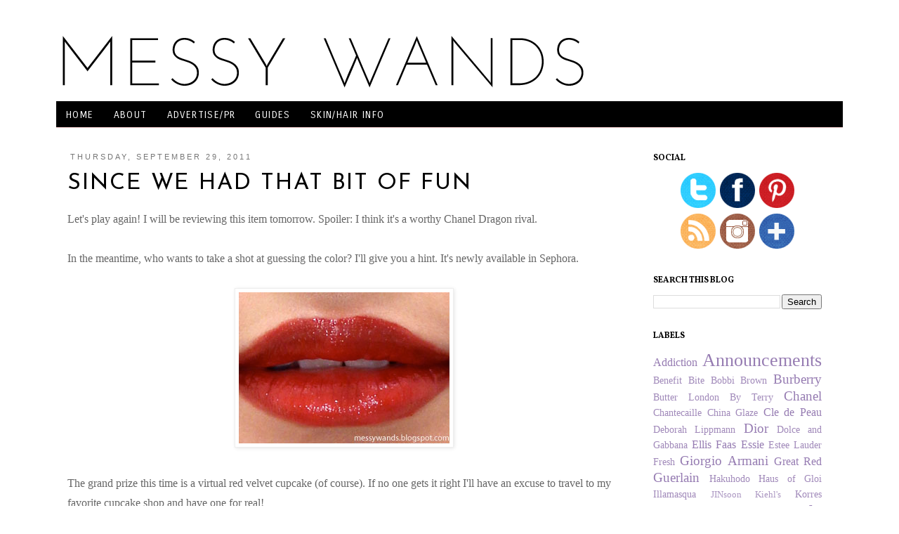

--- FILE ---
content_type: text/html; charset=UTF-8
request_url: https://www.messywands.com/2011/09/since-we-had-that-bit-of-fun.html
body_size: 19017
content:
<!DOCTYPE html>
<html class='v2' dir='ltr' xmlns='http://www.w3.org/1999/xhtml' xmlns:b='http://www.google.com/2005/gml/b' xmlns:data='http://www.google.com/2005/gml/data' xmlns:expr='http://www.google.com/2005/gml/expr'>
<head>
<link href='https://www.blogger.com/static/v1/widgets/335934321-css_bundle_v2.css' rel='stylesheet' type='text/css'/>
<meta content='IE=EmulateIE7' http-equiv='X-UA-Compatible'/>
<meta content='width=1100' name='viewport'/>
<meta content='text/html; charset=UTF-8' http-equiv='Content-Type'/>
<meta content='blogger' name='generator'/>
<link href='https://www.messywands.com/favicon.ico' rel='icon' type='image/x-icon'/>
<link href='https://www.messywands.com/2011/09/since-we-had-that-bit-of-fun.html' rel='canonical'/>
<link rel="alternate" type="application/atom+xml" title="Messy Wands - Atom" href="https://www.messywands.com/feeds/posts/default" />
<link rel="alternate" type="application/rss+xml" title="Messy Wands - RSS" href="https://www.messywands.com/feeds/posts/default?alt=rss" />
<link rel="service.post" type="application/atom+xml" title="Messy Wands - Atom" href="https://www.blogger.com/feeds/3342725483374525865/posts/default" />

<link rel="alternate" type="application/atom+xml" title="Messy Wands - Atom" href="https://www.messywands.com/feeds/18535621763452628/comments/default" />
<!--Can't find substitution for tag [blog.ieCssRetrofitLinks]-->
<link href='https://blogger.googleusercontent.com/img/b/R29vZ2xl/AVvXsEgG6FQHNIwMqWKjD6e3eXXKi2-LyG4JYh8BPLq9LFR-GLXmlnFQP5PYbw6H-Q_Pg-dZtXz7OH8P4o0Yag0ir9fqi1GM5PWalusmiOkP7FdOmGMWQm7W9eS1QWiCXLL-0SS_-KKBFojbsfE/s1600/Ellis+Red1.jpg' rel='image_src'/>
<meta content='https://www.messywands.com/2011/09/since-we-had-that-bit-of-fun.html' property='og:url'/>
<meta content='Since we had that bit of fun' property='og:title'/>
<meta content='A blog about high-end skincare and makeup' property='og:description'/>
<meta content='https://blogger.googleusercontent.com/img/b/R29vZ2xl/AVvXsEgG6FQHNIwMqWKjD6e3eXXKi2-LyG4JYh8BPLq9LFR-GLXmlnFQP5PYbw6H-Q_Pg-dZtXz7OH8P4o0Yag0ir9fqi1GM5PWalusmiOkP7FdOmGMWQm7W9eS1QWiCXLL-0SS_-KKBFojbsfE/w1200-h630-p-k-no-nu/Ellis+Red1.jpg' property='og:image'/>
<title>Messy Wands: Since we had that bit of fun</title>
<link href="//fonts.googleapis.com/css?family=Josefin+Sans:400,700%7CCarrois+Gothic%7CDroid+Serif:400,700" rel="stylesheet" type="text/css">
<style type='text/css'>@font-face{font-family:'Josefin Sans';font-style:normal;font-weight:400;font-display:swap;src:url(//fonts.gstatic.com/s/josefinsans/v34/Qw3PZQNVED7rKGKxtqIqX5E-AVSJrOCfjY46_DjQbMlhLybpUVzEEaq2.woff2)format('woff2');unicode-range:U+0102-0103,U+0110-0111,U+0128-0129,U+0168-0169,U+01A0-01A1,U+01AF-01B0,U+0300-0301,U+0303-0304,U+0308-0309,U+0323,U+0329,U+1EA0-1EF9,U+20AB;}@font-face{font-family:'Josefin Sans';font-style:normal;font-weight:400;font-display:swap;src:url(//fonts.gstatic.com/s/josefinsans/v34/Qw3PZQNVED7rKGKxtqIqX5E-AVSJrOCfjY46_DjQbMhhLybpUVzEEaq2.woff2)format('woff2');unicode-range:U+0100-02BA,U+02BD-02C5,U+02C7-02CC,U+02CE-02D7,U+02DD-02FF,U+0304,U+0308,U+0329,U+1D00-1DBF,U+1E00-1E9F,U+1EF2-1EFF,U+2020,U+20A0-20AB,U+20AD-20C0,U+2113,U+2C60-2C7F,U+A720-A7FF;}@font-face{font-family:'Josefin Sans';font-style:normal;font-weight:400;font-display:swap;src:url(//fonts.gstatic.com/s/josefinsans/v34/Qw3PZQNVED7rKGKxtqIqX5E-AVSJrOCfjY46_DjQbMZhLybpUVzEEQ.woff2)format('woff2');unicode-range:U+0000-00FF,U+0131,U+0152-0153,U+02BB-02BC,U+02C6,U+02DA,U+02DC,U+0304,U+0308,U+0329,U+2000-206F,U+20AC,U+2122,U+2191,U+2193,U+2212,U+2215,U+FEFF,U+FFFD;}@font-face{font-family:'Vollkorn';font-style:normal;font-weight:400;font-display:swap;src:url(//fonts.gstatic.com/s/vollkorn/v30/0yb9GDoxxrvAnPhYGxkkaE0Urhg0xTY.woff2)format('woff2');unicode-range:U+0460-052F,U+1C80-1C8A,U+20B4,U+2DE0-2DFF,U+A640-A69F,U+FE2E-FE2F;}@font-face{font-family:'Vollkorn';font-style:normal;font-weight:400;font-display:swap;src:url(//fonts.gstatic.com/s/vollkorn/v30/0yb9GDoxxrvAnPhYGxktaE0Urhg0xTY.woff2)format('woff2');unicode-range:U+0301,U+0400-045F,U+0490-0491,U+04B0-04B1,U+2116;}@font-face{font-family:'Vollkorn';font-style:normal;font-weight:400;font-display:swap;src:url(//fonts.gstatic.com/s/vollkorn/v30/0yb9GDoxxrvAnPhYGxkqaE0Urhg0xTY.woff2)format('woff2');unicode-range:U+0370-0377,U+037A-037F,U+0384-038A,U+038C,U+038E-03A1,U+03A3-03FF;}@font-face{font-family:'Vollkorn';font-style:normal;font-weight:400;font-display:swap;src:url(//fonts.gstatic.com/s/vollkorn/v30/0yb9GDoxxrvAnPhYGxkmaE0Urhg0xTY.woff2)format('woff2');unicode-range:U+0102-0103,U+0110-0111,U+0128-0129,U+0168-0169,U+01A0-01A1,U+01AF-01B0,U+0300-0301,U+0303-0304,U+0308-0309,U+0323,U+0329,U+1EA0-1EF9,U+20AB;}@font-face{font-family:'Vollkorn';font-style:normal;font-weight:400;font-display:swap;src:url(//fonts.gstatic.com/s/vollkorn/v30/0yb9GDoxxrvAnPhYGxknaE0Urhg0xTY.woff2)format('woff2');unicode-range:U+0100-02BA,U+02BD-02C5,U+02C7-02CC,U+02CE-02D7,U+02DD-02FF,U+0304,U+0308,U+0329,U+1D00-1DBF,U+1E00-1E9F,U+1EF2-1EFF,U+2020,U+20A0-20AB,U+20AD-20C0,U+2113,U+2C60-2C7F,U+A720-A7FF;}@font-face{font-family:'Vollkorn';font-style:normal;font-weight:400;font-display:swap;src:url(//fonts.gstatic.com/s/vollkorn/v30/0yb9GDoxxrvAnPhYGxkpaE0Urhg0.woff2)format('woff2');unicode-range:U+0000-00FF,U+0131,U+0152-0153,U+02BB-02BC,U+02C6,U+02DA,U+02DC,U+0304,U+0308,U+0329,U+2000-206F,U+20AC,U+2122,U+2191,U+2193,U+2212,U+2215,U+FEFF,U+FFFD;}@font-face{font-family:'Vollkorn';font-style:normal;font-weight:700;font-display:swap;src:url(//fonts.gstatic.com/s/vollkorn/v30/0yb9GDoxxrvAnPhYGxkkaE0Urhg0xTY.woff2)format('woff2');unicode-range:U+0460-052F,U+1C80-1C8A,U+20B4,U+2DE0-2DFF,U+A640-A69F,U+FE2E-FE2F;}@font-face{font-family:'Vollkorn';font-style:normal;font-weight:700;font-display:swap;src:url(//fonts.gstatic.com/s/vollkorn/v30/0yb9GDoxxrvAnPhYGxktaE0Urhg0xTY.woff2)format('woff2');unicode-range:U+0301,U+0400-045F,U+0490-0491,U+04B0-04B1,U+2116;}@font-face{font-family:'Vollkorn';font-style:normal;font-weight:700;font-display:swap;src:url(//fonts.gstatic.com/s/vollkorn/v30/0yb9GDoxxrvAnPhYGxkqaE0Urhg0xTY.woff2)format('woff2');unicode-range:U+0370-0377,U+037A-037F,U+0384-038A,U+038C,U+038E-03A1,U+03A3-03FF;}@font-face{font-family:'Vollkorn';font-style:normal;font-weight:700;font-display:swap;src:url(//fonts.gstatic.com/s/vollkorn/v30/0yb9GDoxxrvAnPhYGxkmaE0Urhg0xTY.woff2)format('woff2');unicode-range:U+0102-0103,U+0110-0111,U+0128-0129,U+0168-0169,U+01A0-01A1,U+01AF-01B0,U+0300-0301,U+0303-0304,U+0308-0309,U+0323,U+0329,U+1EA0-1EF9,U+20AB;}@font-face{font-family:'Vollkorn';font-style:normal;font-weight:700;font-display:swap;src:url(//fonts.gstatic.com/s/vollkorn/v30/0yb9GDoxxrvAnPhYGxknaE0Urhg0xTY.woff2)format('woff2');unicode-range:U+0100-02BA,U+02BD-02C5,U+02C7-02CC,U+02CE-02D7,U+02DD-02FF,U+0304,U+0308,U+0329,U+1D00-1DBF,U+1E00-1E9F,U+1EF2-1EFF,U+2020,U+20A0-20AB,U+20AD-20C0,U+2113,U+2C60-2C7F,U+A720-A7FF;}@font-face{font-family:'Vollkorn';font-style:normal;font-weight:700;font-display:swap;src:url(//fonts.gstatic.com/s/vollkorn/v30/0yb9GDoxxrvAnPhYGxkpaE0Urhg0.woff2)format('woff2');unicode-range:U+0000-00FF,U+0131,U+0152-0153,U+02BB-02BC,U+02C6,U+02DA,U+02DC,U+0304,U+0308,U+0329,U+2000-206F,U+20AC,U+2122,U+2191,U+2193,U+2212,U+2215,U+FEFF,U+FFFD;}</style>
<style id='page-skin-1' type='text/css'><!--
/*
-----------------------------------------------
Blogger Template Style
Name:     Simple
Designer: Josh Peterson
URL:      www.noaesthetic.com
----------------------------------------------- */
/* Variable definitions
====================
<Variable name="keycolor" description="Main Color" type="color" default="#66bbdd"/>
<Group description="Page Text" selector="body">
<Variable name="body.font" description="Font" type="font"
default="normal normal 12px Arial, Tahoma, Helvetica, FreeSans, sans-serif"/>
<Variable name="body.text.color" description="Text Color" type="color" default="#222222"/>
</Group>
<Group description="Backgrounds" selector=".body-fauxcolumns-outer">
<Variable name="body.background.color" description="Outer Background" type="color" default="#66bbdd"/>
<Variable name="content.background.color" description="Main Background" type="color" default="#ffffff"/>
<Variable name="header.background.color" description="Header Background" type="color" default="transparent"/>
</Group>
<Group description="Links" selector=".main-outer">
<Variable name="link.color" description="Link Color" type="color" default="#2288bb"/>
<Variable name="link.visited.color" description="Visited Color" type="color" default="#888888"/>
<Variable name="link.hover.color" description="Hover Color" type="color" default="#33aaff"/>
</Group>
<Group description="Blog Title" selector=".header h1">
<Variable name="header.font" description="Font" type="font"
default="normal normal 60px Arial, Tahoma, Helvetica, FreeSans, sans-serif"/>
<Variable name="header.text.color" description="Title Color" type="color" default="#3399bb" />
</Group>
<Group description="Blog Description" selector=".header .description">
<Variable name="description.text.color" description="Description Color" type="color"
default="#777777" />
</Group>
<Group description="Tabs Text" selector=".tabs-inner .widget li a">
<Variable name="tabs.font" description="Font" type="font"
default="normal normal 14px Arial, Tahoma, Helvetica, FreeSans, sans-serif"/>
<Variable name="tabs.text.color" description="Text Color" type="color" default="#999999"/>
<Variable name="tabs.selected.text.color" description="Selected Color" type="color" default="#000000"/>
</Group>
<Group description="Tabs Background" selector=".tabs-outer .PageList">
<Variable name="tabs.background.color" description="Background Color" type="color" default="#f5f5f5"/>
<Variable name="tabs.selected.background.color" description="Selected Color" type="color" default="#eeeeee"/>
</Group>
<Group description="Post Title" selector="h3.post-title, .comments h4">
<Variable name="post.title.font" description="Font" type="font"
default="normal normal 22px Arial, Tahoma, Helvetica, FreeSans, sans-serif"/>
</Group>
<Group description="Date Header" selector=".date-header">
<Variable name="date.header.color" description="Text Color" type="color"
default="#666666"/>
<Variable name="date.header.background.color" description="Background Color" type="color"
default="transparent"/>
</Group>
<Group description="Post Footer" selector=".post-footer">
<Variable name="post.footer.text.color" description="Text Color" type="color" default="#666666"/>
<Variable name="post.footer.background.color" description="Background Color" type="color"
default="#f9f9f9"/>
<Variable name="post.footer.border.color" description="Shadow Color" type="color" default="#eeeeee"/>
</Group>
<Group description="Gadgets" selector="h2">
<Variable name="widget.title.font" description="Title Font" type="font"
default="normal bold 11px Arial, Tahoma, Helvetica, FreeSans, sans-serif"/>
<Variable name="widget.title.text.color" description="Title Color" type="color" default="#000000"/>
<Variable name="widget.alternate.text.color" description="Alternate Color" type="color" default="#999999"/>
</Group>
<Group description="Images" selector=".main-inner">
<Variable name="image.background.color" description="Background Color" type="color" default="#ffffff"/>
<Variable name="image.border.color" description="Border Color" type="color" default="#eeeeee"/>
<Variable name="image.text.color" description="Caption Text Color" type="color" default="#666666"/>
</Group>
<Group description="Accents" selector=".content-inner">
<Variable name="body.rule.color" description="Separator Line Color" type="color" default="#eeeeee"/>
<Variable name="tabs.border.color" description="Tabs Border Color" type="color" default="transparent"/>
</Group>
<Variable name="body.background" description="Body Background" type="background"
color="#ffffff" default="$(color) none repeat scroll top left"/>
<Variable name="body.background.override" description="Body Background Override" type="string" default=""/>
<Variable name="body.background.gradient.cap" description="Body Gradient Cap" type="url"
default="url(//www.blogblog.com/1kt/simple/gradients_light.png)"/>
<Variable name="body.background.gradient.tile" description="Body Gradient Tile" type="url"
default="url(//www.blogblog.com/1kt/simple/body_gradient_tile_light.png)"/>
<Variable name="content.background.color.selector" description="Content Background Color Selector" type="string" default=".content-inner"/>
<Variable name="content.padding" description="Content Padding" type="length" default="10px"/>
<Variable name="content.padding.horizontal" description="Content Horizontal Padding" type="length" default="10px"/>
<Variable name="content.shadow.spread" description="Content Shadow Spread" type="length" default="40px"/>
<Variable name="content.shadow.spread.webkit" description="Content Shadow Spread (WebKit)" type="length" default="5px"/>
<Variable name="content.shadow.spread.ie" description="Content Shadow Spread (IE)" type="length" default="10px"/>
<Variable name="main.border.width" description="Main Border Width" type="length" default="0"/>
<Variable name="header.background.gradient" description="Header Gradient" type="url" default="none"/>
<Variable name="header.shadow.offset.left" description="Header Shadow Offset Left" type="length" default="-1px"/>
<Variable name="header.shadow.offset.top" description="Header Shadow Offset Top" type="length" default="-1px"/>
<Variable name="header.shadow.spread" description="Header Shadow Spread" type="length" default="1px"/>
<Variable name="header.padding" description="Header Padding" type="length" default="30px"/>
<Variable name="header.border.size" description="Header Border Size" type="length" default="1px"/>
<Variable name="header.bottom.border.size" description="Header Bottom Border Size" type="length" default="1px"/>
<Variable name="header.border.horizontalsize" description="Header Horizontal Border Size" type="length" default="0"/>
<Variable name="description.text.size" description="Description Text Size" type="string" default="140%"/>
<Variable name="tabs.margin.top" description="Tabs Margin Top" type="length" default="0" />
<Variable name="tabs.margin.side" description="Tabs Side Margin" type="length" default="30px" />
<Variable name="tabs.background.gradient" description="Tabs Background Gradient" type="url"
default="url(//www.blogblog.com/1kt/simple/gradients_light.png)"/>
<Variable name="tabs.border.width" description="Tabs Border Width" type="length" default="1px"/>
<Variable name="tabs.bevel.border.width" description="Tabs Bevel Border Width" type="length" default="1px"/>
<Variable name="date.header.padding" description="Date Header Padding" type="string" default="inherit"/>
<Variable name="date.header.letterspacing" description="Date Header Letter Spacing" type="string" default="inherit"/>
<Variable name="date.header.margin" description="Date Header Margin" type="string" default="inherit"/>
<Variable name="post.margin.bottom" description="Post Bottom Margin" type="length" default="25px"/>
<Variable name="image.border.small.size" description="Image Border Small Size" type="length" default="2px"/>
<Variable name="image.border.large.size" description="Image Border Large Size" type="length" default="5px"/>
<Variable name="page.width.selector" description="Page Width Selector" type="string" default=".region-inner"/>
<Variable name="page.width" description="Page Width" type="string" default="auto"/>
<Variable name="main.section.margin" description="Main Section Margin" type="length" default="15px"/>
<Variable name="main.padding" description="Main Padding" type="length" default="15px"/>
<Variable name="main.padding.top" description="Main Padding Top" type="length" default="30px"/>
<Variable name="main.padding.bottom" description="Main Padding Bottom" type="length" default="30px"/>
<Variable name="paging.background"
color="#ffffff"
description="Background of blog paging area" type="background"
default="transparent none no-repeat scroll top center"/>
<Variable name="footer.bevel" description="Bevel border length of footer" type="length" default="0"/>
<Variable name="mobile.background.overlay" description="Mobile Background Overlay" type="string"
default="transparent none repeat scroll top left"/>
<Variable name="mobile.background.size" description="Mobile Background Size" type="string" default="auto"/>
<Variable name="mobile.button.color" description="Mobile Button Color" type="color" default="#ffffff" />
<Variable name="startSide" description="Side where text starts in blog language" type="automatic" default="left"/>
<Variable name="endSide" description="Side where text ends in blog language" type="automatic" default="right"/>
*/
/* Content
----------------------------------------------- */
body, .body-fauxcolumn-outer {
/*font: 13px Tinos, serif;*/
font-family: Baskerville, 'Times New Roman', Palatino, 'Palatino Linotype', serif;
line-height: 1.6em;
color: #666666;
background: #ffffff none repeat scroll top left;
padding: 0 0 0 0;
}
i, b {
font-family: 'Times New Roman', serif;
}
html body .region-inner {
min-width: 0;
max-width: 100%;
width: auto;
}
a:link {
text-decoration:none;
color: #967cb2;
/*color: #a78ec2;
color: #2288bb;*/
}
a:visited {
text-decoration:none;
color: #888888;
/*color: #c0add4;*/
}
a:hover {
text-decoration:underline;
color: #866ba4;
/*color: #33aaff;*/
}
.body-fauxcolumn-outer .fauxcolumn-inner {
background: transparent none repeat scroll top left;
_background-image: none;
}
.body-fauxcolumn-outer .cap-top {
position: absolute;
z-index: 1;
height: 400px;
width: 100%;
background: #ffffff none repeat scroll top left;
}
.body-fauxcolumn-outer .cap-top .cap-left {
width: 100%;
background: transparent none repeat-x scroll top left;
_background-image: none;
}
.content-outer {
-moz-box-shadow: 0 0 0 rgba(0, 0, 0, .15);
-webkit-box-shadow: 0 0 0 rgba(0, 0, 0, .15);
-goog-ms-box-shadow: 0 0 0 #333333;
box-shadow: 0 0 0 rgba(0, 0, 0, .15);
margin-bottom: 1px;
}
.content-inner {
padding: 10px 40px;
}
.content-inner {
background-color: #ffffff;
}
/* Header
----------------------------------------------- */
.header-outer {
background: #ffffff none repeat-x scroll 0 -400px;
_background-image: none;
}
.Header h1 {
font: normal normal 60px Vollkorn;
color: #a37658;
text-shadow: 0 0 0 rgba(0, 0, 0, .2);
}
.Header h1 a {
color: #a37658;
}
.Header .description {
font-size: 18px;
color: #000000;
}
.header-inner .Header .titlewrapper {
padding: 22px 0;
}
.header-inner .Header .descriptionwrapper {
padding: 0 0;
}
/* Tabs
----------------------------------------------- */
.tabs-inner .section:first-child {
border-top: 0 solid #f4cdcd;
}
.tabs-inner .section:first-child ul {
margin-top: -1px;
/*border-top: 1px solid #f4cdcd;
border-left: 1px solid #f4cdcd;
border-right: 1px solid #f4cdcd;*/
background-color: #000000;
}
.tabs-inner .widget ul {
background: transparent none repeat-x scroll 0 -800px;
_background-image: none;
border-bottom: 1px solid #f4cdcd;
margin-top: 0;
margin-left: -30px;
margin-right: -30px;
}
.tabs-inner .widget li a {
display: inline-block;
padding: .6em 1em;
font: 14px 'Carrois Gothic', sans-serif;
text-transform: uppercase;
letter-spacing: 0.1em;
color: #FFFFFF;
/*border-left: 1px solid #ffffff;
border-right: 1px solid #f4cdcd;*/
background-color: #000000;
border-top: 3px solid #000000;
}
.tabs-inner .widget li:first-child a {
border-left: none;
}
.tabs-inner .widget li.selected a, .tabs-inner .widget li a:hover {
color: #a78ec2;
border-top: 3px solid #a78ec2;  /* #D32C05*/
/*background-color: #783f04;*/
text-decoration: none;
}
/* Columns
----------------------------------------------- */
.main-outer {
border-top: 0 solid transparent;
}
.fauxcolumn-left-outer .fauxcolumn-inner {
border-right: 1px solid transparent;
}
.fauxcolumn-right-outer .fauxcolumn-inner {
border-left: 1px solid transparent;
}
/* Headings
----------------------------------------------- */
h2 {
margin: 0 0 1em 0;
font: normal bold 12px Vollkorn;
color: #000000;
text-transform: uppercase;
}
/* Widgets
----------------------------------------------- */
.widget .zippy {
color: #999999;
text-shadow: 2px 2px 1px rgba(0, 0, 0, .1);
}
.widget .popular-posts ul {
list-style: none;
}
/* Posts
----------------------------------------------- */
.date-header span {
/*background-color: #ebb693;*/
font: normal normal 11px Arial, sans-serif;
color: #777777;
padding: 0.4em;
letter-spacing: 3px;
margin: inherit;
}
.main-inner {
padding-top: 35px;
padding-bottom: 65px;
}
.main-inner .column-center-inner {
padding: 0 0;
}
.main-inner .column-center-inner .section {
margin: 0 1em;
}
.post {
margin: 0 0 45px 0;
color: #666;
}
.post p {
margin: 1.3em 0;
}
.disclosure {
font-style: italic;
background: #f9f0f8;
padding: 10px 15px;
border: 1px solid #f2e2f0;
text-align: center;
color: #beb5bf;
}
h3.post-title, .comments h4 {
font: 32px 'Josefin Sans', sans-serif;
text-transform: uppercase;
color: #000000;
letter-spacing: 0.06em;
}
h3.post-title a {
color: #000000;
}
.post-body {
line-height: 1.8;
position: relative;
}
.post-body img, .post-body .tr-caption-container, .Profile img, .Image img,
.BlogList .item-thumbnail img {
padding: 2px;
background: #ffffff;
border: 1px solid #eeeeee;
-moz-box-shadow: 1px 1px 5px rgba(0, 0, 0, .1);
-webkit-box-shadow: 1px 1px 5px rgba(0, 0, 0, .1);
box-shadow: 1px 1px 5px rgba(0, 0, 0, .1);
}
.post-body img, .post-body .tr-caption-container {
padding: 5px;
}
.post-body .tr-caption-container {
color: #666666;
}
.post-body .tr-caption-container img {
padding: 0;
background: transparent;
border: none;
-moz-box-shadow: 0 0 0 rgba(0, 0, 0, .1);
-webkit-box-shadow: 0 0 0 rgba(0, 0, 0, .1);
box-shadow: 0 0 0 rgba(0, 0, 0, .1);
}
.post-header {
margin: 0 0 1.5em;
line-height: 1.6;
font-size: 90%;
}
.post-footer {
margin: 20px -2px 0;
padding: 5px 10px;
color: #666666;
background-color: #eeeeee;
border-bottom: 1px solid #eeeeee;
line-height: 1.6;
font-size: 90%;
}
#comments .comment-author {
padding-top: 1.5em;
border-top: 1px solid transparent;
background-position: 0 1.5em;
}
#comments .comment-author:first-child {
padding-top: 0;
border-top: none;
}
.avatar-image-container {
margin: .2em 0 0;
}
#comments .avatar-image-container img {
border: 1px solid #eeeeee;
}
/* Comments
----------------------------------------------- */
.comments .comments-content .icon.blog-author {
background-repeat: no-repeat;
background-image: url([data-uri]);
}
.comments .comments-content .loadmore a {
border-top: 1px solid #999999;
border-bottom: 1px solid #999999;
}
.comments .comment-thread.inline-thread {
background-color: #eeeeee;
}
.comments .continue {
border-top: 2px solid #999999;
}
/* Accents
---------------------------------------------- */
.section-columns td.columns-cell {
border-left: 1px solid transparent;
}
.blog-pager {
background: transparent url(//www.blogblog.com/1kt/simple/paging_dot.png) repeat-x scroll top center;
}
.blog-pager-older-link, .home-link,
.blog-pager-newer-link {
background-color: #ffffff;
padding: 5px;
}
.footer-outer {
border-top: 1px dashed #bbbbbb;
}
/* Mobile
----------------------------------------------- */
body.mobile  {
background-size: auto;
}
.mobile .body-fauxcolumn-outer {
background: transparent none repeat scroll top left;
}
.mobile .body-fauxcolumn-outer .cap-top {
background-size: 100% auto;
}
.mobile .content-outer {
-webkit-box-shadow: 0 0 3px rgba(0, 0, 0, .15);
box-shadow: 0 0 3px rgba(0, 0, 0, .15);
padding: 0 0;
}
body.mobile .AdSense {
margin: 0 -0;
}
.mobile .tabs-inner .widget ul {
margin-left: 0;
margin-right: 0;
}
.mobile .post {
margin: 0;
}
.mobile .main-inner .column-center-inner .section {
margin: 0;
}
.mobile .date-header span {
padding: 0.1em 10px;
margin: 0 -10px;
}
.mobile h3.post-title {
margin: 0;
}
.mobile .blog-pager {
background: transparent none no-repeat scroll top center;
}
.mobile .footer-outer {
border-top: none;
}
.mobile .main-inner, .mobile .footer-inner {
background-color: #ffffff;
}
.mobile-index-contents {
color: #666666;
}
.mobile-link-button {
background-color: #2288bb;
}
.mobile-link-button a:link, .mobile-link-button a:visited {
color: #ffffff;
}
.mobile .tabs-inner .section:first-child {
border-top: none;
}
.mobile .tabs-inner .PageList .widget-content {
background-color: #783f04;
color: #000000;
border-top: 1px solid #f4cdcd;
border-bottom: 1px solid #f4cdcd;
}
.mobile .tabs-inner .PageList .widget-content .pagelist-arrow {
border-left: 1px solid #f4cdcd;
}
iframe#fb_xdm_frame_http {border: none;}
iframe#fb_xdm_frame_https {border: none;}iframe#fb_xdm_frame_http {border: none;}
iframe#fb_xdm_frame_https {border: none;}iframe#fb_xdm_frame_http {border: none;}
iframe#fb_xdm_frame_https {border: none;}iframe#fb_xdm_frame_http {border: none;}
iframe#fb_xdm_frame_https {border: none;}iframe#fb_xdm_frame_http {border: none;}
iframe#fb_xdm_frame_https {border: none;}iframe#fb_xdm_frame_http {border: none;}
iframe#fb_xdm_frame_https {border: none;}iframe#fb_xdm_frame_http {border: none;}
iframe#fb_xdm_frame_https {border: none;}iframe#fb_xdm_frame_http {border: none;}
iframe#fb_xdm_frame_https {border: none;}iframe#fb_xdm_frame_http {border: none;}
iframe#fb_xdm_frame_https {border: none;}iframe#fb_xdm_frame_http {border: none;}
iframe#fb_xdm_frame_https {border: none;}iframe#fb_xdm_frame_http {border: none;}
iframe#fb_xdm_frame_https {border: none;}iframe#fb_xdm_frame_http {border: none;}
iframe#fb_xdm_frame_https {border: none;}iframe#fb_xdm_frame_http {border: none;}
iframe#fb_xdm_frame_https {border: none;}iframe#fb_xdm_frame_http {border: none;}
iframe#fb_xdm_frame_https {border: none;}iframe#fb_xdm_frame_http {border: none;}
iframe#fb_xdm_frame_https {border: none;}iframe#fb_xdm_frame_http {border: none;}
iframe#fb_xdm_frame_https {border: none;}iframe#fb_xdm_frame_http {border: none;}
iframe#fb_xdm_frame_https {border: none;}iframe#fb_xdm_frame_http {border: none;}
iframe#fb_xdm_frame_https {border: none;}iframe#fb_xdm_frame_http {border: none;}
iframe#fb_xdm_frame_https {border: none;}iframe#fb_xdm_frame_http {border: none;}
iframe#fb_xdm_frame_https {border: none;}iframe#fb_xdm_frame_http {border: none;}
iframe#fb_xdm_frame_https {border: none;}iframe#fb_xdm_frame_http {border: none;}
iframe#fb_xdm_frame_https {border: none;}
--></style>
<style id='template-skin-1' type='text/css'><!--
body {
min-width: 1200px;
}
.content-outer, .content-fauxcolumn-outer, .region-inner {
min-width: 1200px;
max-width: 1200px;
_width: 1200px;
}
.main-inner .columns {
padding-left: 0px;
padding-right: 300px;
}
.main-inner .fauxcolumn-center-outer {
left: 0px;
right: 300px;
/* IE6 does not respect left and right together */
_width: expression(this.parentNode.offsetWidth -
parseInt("0px") -
parseInt("300px") + 'px');
}
.main-inner .fauxcolumn-left-outer {
width: 0px;
}
.main-inner .fauxcolumn-right-outer {
width: 300px;
}
.main-inner .column-left-outer {
width: 0px;
right: 100%;
margin-left: -0px;
}
.main-inner .column-right-outer {
width: 300px;
margin-right: -300px;
}
#layout {
min-width: 0;
}
#layout .content-outer {
min-width: 0;
width: 800px;
}
#layout .region-inner {
min-width: 0;
width: auto;
}
--></style>
<link href='https://www.blogger.com/dyn-css/authorization.css?targetBlogID=3342725483374525865&amp;zx=21a75608-60d0-48f7-88b3-bcd3e8cf0f60' media='none' onload='if(media!=&#39;all&#39;)media=&#39;all&#39;' rel='stylesheet'/><noscript><link href='https://www.blogger.com/dyn-css/authorization.css?targetBlogID=3342725483374525865&amp;zx=21a75608-60d0-48f7-88b3-bcd3e8cf0f60' rel='stylesheet'/></noscript>
<meta name='google-adsense-platform-account' content='ca-host-pub-1556223355139109'/>
<meta name='google-adsense-platform-domain' content='blogspot.com'/>

<!-- data-ad-client=ca-pub-3060924623663032 -->

</head>
<body class='loading'>
<div class='navbar no-items section' id='navbar'>
</div>
<div class='body-fauxcolumns'>
<div class='fauxcolumn-outer body-fauxcolumn-outer'>
<div class='cap-top'>
<div class='cap-left'></div>
<div class='cap-right'></div>
</div>
<div class='fauxborder-left'>
<div class='fauxborder-right'></div>
<div class='fauxcolumn-inner'>
</div>
</div>
<div class='cap-bottom'>
<div class='cap-left'></div>
<div class='cap-right'></div>
</div>
</div>
</div>
<div class='content'>
<div class='content-fauxcolumns'>
<div class='fauxcolumn-outer content-fauxcolumn-outer'>
<div class='cap-top'>
<div class='cap-left'></div>
<div class='cap-right'></div>
</div>
<div class='fauxborder-left'>
<div class='fauxborder-right'></div>
<div class='fauxcolumn-inner'>
</div>
</div>
<div class='cap-bottom'>
<div class='cap-left'></div>
<div class='cap-right'></div>
</div>
</div>
</div>
<div class='content-outer'>
<div class='content-cap-top cap-top'>
<div class='cap-left'></div>
<div class='cap-right'></div>
</div>
<div class='fauxborder-left content-fauxborder-left'>
<div class='fauxborder-right content-fauxborder-right'></div>
<div class='content-inner'>
<header>
<div class='header-outer'>
<div class='header-cap-top cap-top'>
<div class='cap-left'></div>
<div class='cap-right'></div>
</div>
<div class='fauxborder-left header-fauxborder-left'>
<div class='fauxborder-right header-fauxborder-right'></div>
<div class='region-inner header-inner'>
<div class='header section' id='header'><div class='widget Header' data-version='1' id='Header1'>
<div id='header-inner'>
<a href='https://www.messywands.com/' style='display: block'>
<img alt='Messy Wands' height='105px; ' id='Header1_headerimg' src='https://blogger.googleusercontent.com/img/b/R29vZ2xl/AVvXsEiybRKJ_DJzJu-4Q65Os8JrUx77SFZWt_BSTZ4wqHbdZSJaDHX7M3UroM7WhGkd3dvEsqRISbfvfahhvxb-J0M9VXU6rJ8Uc2zS0FG89fmgfoh5rVjEL2JUkf4Yyg7vfwrsjfMml2Au/s1600/logo-big.png' style='display: block' width='765px; '/>
</a>
</div>
</div></div>
</div>
</div>
<div class='header-cap-bottom cap-bottom'>
<div class='cap-left'></div>
<div class='cap-right'></div>
</div>
</div>
</header>
<div class='tabs-outer'>
<div class='tabs-cap-top cap-top'>
<div class='cap-left'></div>
<div class='cap-right'></div>
</div>
<div class='fauxborder-left tabs-fauxborder-left'>
<div class='fauxborder-right tabs-fauxborder-right'></div>
<div class='region-inner tabs-inner'>
<div class='tabs section' id='crosscol'><div class='widget PageList' data-version='1' id='PageList1'>
<h2>Pages</h2>
<div class='widget-content'>
<ul>
<li>
<a href='https://www.messywands.com/'>Home</a>
</li>
<li>
<a href='https://www.messywands.com/p/about.html'>About</a>
</li>
<li>
<a href='https://www.messywands.com/p/contact.html'>Advertise/PR</a>
</li>
<li>
<a href='https://www.messywands.com/p/guides.html'>Guides</a>
</li>
<li>
<a href='https://www.messywands.com/p/about-my-skin.html'>Skin/Hair Info</a>
</li>
</ul>
<div class='clear'></div>
</div>
</div></div>
<div class='tabs no-items section' id='crosscol-overflow'></div>
</div>
</div>
<div class='tabs-cap-bottom cap-bottom'>
<div class='cap-left'></div>
<div class='cap-right'></div>
</div>
</div>
<div class='main-outer'>
<div class='main-cap-top cap-top'>
<div class='cap-left'></div>
<div class='cap-right'></div>
</div>
<div class='fauxborder-left main-fauxborder-left'>
<div class='fauxborder-right main-fauxborder-right'></div>
<div class='region-inner main-inner'>
<div class='columns fauxcolumns'>
<div class='fauxcolumn-outer fauxcolumn-center-outer'>
<div class='cap-top'>
<div class='cap-left'></div>
<div class='cap-right'></div>
</div>
<div class='fauxborder-left'>
<div class='fauxborder-right'></div>
<div class='fauxcolumn-inner'>
</div>
</div>
<div class='cap-bottom'>
<div class='cap-left'></div>
<div class='cap-right'></div>
</div>
</div>
<div class='fauxcolumn-outer fauxcolumn-left-outer'>
<div class='cap-top'>
<div class='cap-left'></div>
<div class='cap-right'></div>
</div>
<div class='fauxborder-left'>
<div class='fauxborder-right'></div>
<div class='fauxcolumn-inner'>
</div>
</div>
<div class='cap-bottom'>
<div class='cap-left'></div>
<div class='cap-right'></div>
</div>
</div>
<div class='fauxcolumn-outer fauxcolumn-right-outer'>
<div class='cap-top'>
<div class='cap-left'></div>
<div class='cap-right'></div>
</div>
<div class='fauxborder-left'>
<div class='fauxborder-right'></div>
<div class='fauxcolumn-inner'>
</div>
</div>
<div class='cap-bottom'>
<div class='cap-left'></div>
<div class='cap-right'></div>
</div>
</div>
<!-- corrects IE6 width calculation -->
<div class='columns-inner'>
<div class='column-center-outer'>
<div class='column-center-inner'>
<div class='main section' id='main'><div class='widget Blog' data-version='1' id='Blog1'>
<div class='blog-posts hfeed'>

          <div class="date-outer">
        
<h2 class='date-header'><span>Thursday, September 29, 2011</span></h2>

          <div class="date-posts">
        
<div class='post-outer'>
<div class='post hentry uncustomized-post-template' itemprop='blogPost' itemscope='itemscope' itemtype='http://schema.org/BlogPosting'>
<meta content='https://blogger.googleusercontent.com/img/b/R29vZ2xl/AVvXsEgG6FQHNIwMqWKjD6e3eXXKi2-LyG4JYh8BPLq9LFR-GLXmlnFQP5PYbw6H-Q_Pg-dZtXz7OH8P4o0Yag0ir9fqi1GM5PWalusmiOkP7FdOmGMWQm7W9eS1QWiCXLL-0SS_-KKBFojbsfE/s1600/Ellis+Red1.jpg' itemprop='image_url'/>
<meta content='3342725483374525865' itemprop='blogId'/>
<meta content='18535621763452628' itemprop='postId'/>
<a name='18535621763452628'></a>
<h3 class='post-title entry-title' itemprop='name'>
Since we had that bit of fun
</h3>
<div class='post-header'>
<div class='post-header-line-1'></div>
</div>
<div class='post-body entry-content' id='post-body-18535621763452628' itemprop='description articleBody'>
<div class="separator" style="clear: both; text-align: left;">Let's play again!&nbsp;I will be reviewing this item tomorrow. Spoiler: I think it's a worthy Chanel Dragon rival.</div><div class="separator" style="clear: both; text-align: left;"><br />
</div><div class="separator" style="clear: both; text-align: left;">In the meantime, who wants to take a shot at guessing the color? I'll give you a hint. It's newly available in Sephora.&nbsp;</div><div class="separator" style="clear: both; text-align: center;"><br />
</div><div class="separator" style="clear: both; text-align: center;"><a href="https://blogger.googleusercontent.com/img/b/R29vZ2xl/AVvXsEgG6FQHNIwMqWKjD6e3eXXKi2-LyG4JYh8BPLq9LFR-GLXmlnFQP5PYbw6H-Q_Pg-dZtXz7OH8P4o0Yag0ir9fqi1GM5PWalusmiOkP7FdOmGMWQm7W9eS1QWiCXLL-0SS_-KKBFojbsfE/s1600/Ellis+Red1.jpg" imageanchor="1" style="margin-left: 1em; margin-right: 1em;"><img border="0" src="https://blogger.googleusercontent.com/img/b/R29vZ2xl/AVvXsEgG6FQHNIwMqWKjD6e3eXXKi2-LyG4JYh8BPLq9LFR-GLXmlnFQP5PYbw6H-Q_Pg-dZtXz7OH8P4o0Yag0ir9fqi1GM5PWalusmiOkP7FdOmGMWQm7W9eS1QWiCXLL-0SS_-KKBFojbsfE/s1600/Ellis+Red1.jpg" /></a></div><br />
The grand prize this time is a virtual red velvet cupcake (of course). If no one gets it right I'll have an excuse to travel to my favorite cupcake shop and have one for real!
<div style='clear: both;'></div>
</div>
<div class='post-footer'>
<div class='post-footer-line post-footer-line-1'>
<span class='post-author vcard'>
Posted by
<span class='fn' itemprop='author' itemscope='itemscope' itemtype='http://schema.org/Person'>
<span itemprop='name'>xiao</span>
</span>
</span>
<span class='post-timestamp'>
at
<meta content='https://www.messywands.com/2011/09/since-we-had-that-bit-of-fun.html' itemprop='url'/>
<a class='timestamp-link' href='https://www.messywands.com/2011/09/since-we-had-that-bit-of-fun.html' rel='bookmark' title='permanent link'><abbr class='published' itemprop='datePublished' title='2011-09-29T00:06:00-04:00'>12:06&#8239;AM</abbr></a>
</span>
<span class='post-comment-link'>
</span>
<span class='post-icons'>
<span class='item-action'>
<a href='https://www.blogger.com/email-post/3342725483374525865/18535621763452628' title='Email Post'>
<img alt='' class='icon-action' height='13' src='https://resources.blogblog.com/img/icon18_email.gif' width='18'/>
</a>
</span>
<span class='item-control blog-admin pid-1554918156'>
<a href='https://www.blogger.com/post-edit.g?blogID=3342725483374525865&postID=18535621763452628&from=pencil' title='Edit Post'>
<img alt='' class='icon-action' height='18' src='https://resources.blogblog.com/img/icon18_edit_allbkg.gif' width='18'/>
</a>
</span>
</span>
<div class='post-share-buttons goog-inline-block'>
<a class='goog-inline-block share-button sb-email' href='https://www.blogger.com/share-post.g?blogID=3342725483374525865&postID=18535621763452628&target=email' target='_blank' title='Email This'><span class='share-button-link-text'>Email This</span></a><a class='goog-inline-block share-button sb-blog' href='https://www.blogger.com/share-post.g?blogID=3342725483374525865&postID=18535621763452628&target=blog' onclick='window.open(this.href, "_blank", "height=270,width=475"); return false;' target='_blank' title='BlogThis!'><span class='share-button-link-text'>BlogThis!</span></a><a class='goog-inline-block share-button sb-twitter' href='https://www.blogger.com/share-post.g?blogID=3342725483374525865&postID=18535621763452628&target=twitter' target='_blank' title='Share to X'><span class='share-button-link-text'>Share to X</span></a><a class='goog-inline-block share-button sb-facebook' href='https://www.blogger.com/share-post.g?blogID=3342725483374525865&postID=18535621763452628&target=facebook' onclick='window.open(this.href, "_blank", "height=430,width=640"); return false;' target='_blank' title='Share to Facebook'><span class='share-button-link-text'>Share to Facebook</span></a><a class='goog-inline-block share-button sb-pinterest' href='https://www.blogger.com/share-post.g?blogID=3342725483374525865&postID=18535621763452628&target=pinterest' target='_blank' title='Share to Pinterest'><span class='share-button-link-text'>Share to Pinterest</span></a>
</div>
</div>
<div class='post-footer-line post-footer-line-2'>
<span class='post-labels'>
</span>
</div>
<div class='post-footer-line post-footer-line-3'>
<span class='post-location'>
</span>
</div>
</div>
</div>
<div class='comments' id='comments'>
<a name='comments'></a>
<h4>6 comments:</h4>
<div class='comments-content'>
<script async='async' src='' type='text/javascript'></script>
<script type='text/javascript'>
    (function() {
      var items = null;
      var msgs = null;
      var config = {};

// <![CDATA[
      var cursor = null;
      if (items && items.length > 0) {
        cursor = parseInt(items[items.length - 1].timestamp) + 1;
      }

      var bodyFromEntry = function(entry) {
        var text = (entry &&
                    ((entry.content && entry.content.$t) ||
                     (entry.summary && entry.summary.$t))) ||
            '';
        if (entry && entry.gd$extendedProperty) {
          for (var k in entry.gd$extendedProperty) {
            if (entry.gd$extendedProperty[k].name == 'blogger.contentRemoved') {
              return '<span class="deleted-comment">' + text + '</span>';
            }
          }
        }
        return text;
      }

      var parse = function(data) {
        cursor = null;
        var comments = [];
        if (data && data.feed && data.feed.entry) {
          for (var i = 0, entry; entry = data.feed.entry[i]; i++) {
            var comment = {};
            // comment ID, parsed out of the original id format
            var id = /blog-(\d+).post-(\d+)/.exec(entry.id.$t);
            comment.id = id ? id[2] : null;
            comment.body = bodyFromEntry(entry);
            comment.timestamp = Date.parse(entry.published.$t) + '';
            if (entry.author && entry.author.constructor === Array) {
              var auth = entry.author[0];
              if (auth) {
                comment.author = {
                  name: (auth.name ? auth.name.$t : undefined),
                  profileUrl: (auth.uri ? auth.uri.$t : undefined),
                  avatarUrl: (auth.gd$image ? auth.gd$image.src : undefined)
                };
              }
            }
            if (entry.link) {
              if (entry.link[2]) {
                comment.link = comment.permalink = entry.link[2].href;
              }
              if (entry.link[3]) {
                var pid = /.*comments\/default\/(\d+)\?.*/.exec(entry.link[3].href);
                if (pid && pid[1]) {
                  comment.parentId = pid[1];
                }
              }
            }
            comment.deleteclass = 'item-control blog-admin';
            if (entry.gd$extendedProperty) {
              for (var k in entry.gd$extendedProperty) {
                if (entry.gd$extendedProperty[k].name == 'blogger.itemClass') {
                  comment.deleteclass += ' ' + entry.gd$extendedProperty[k].value;
                } else if (entry.gd$extendedProperty[k].name == 'blogger.displayTime') {
                  comment.displayTime = entry.gd$extendedProperty[k].value;
                }
              }
            }
            comments.push(comment);
          }
        }
        return comments;
      };

      var paginator = function(callback) {
        if (hasMore()) {
          var url = config.feed + '?alt=json&v=2&orderby=published&reverse=false&max-results=50';
          if (cursor) {
            url += '&published-min=' + new Date(cursor).toISOString();
          }
          window.bloggercomments = function(data) {
            var parsed = parse(data);
            cursor = parsed.length < 50 ? null
                : parseInt(parsed[parsed.length - 1].timestamp) + 1
            callback(parsed);
            window.bloggercomments = null;
          }
          url += '&callback=bloggercomments';
          var script = document.createElement('script');
          script.type = 'text/javascript';
          script.src = url;
          document.getElementsByTagName('head')[0].appendChild(script);
        }
      };
      var hasMore = function() {
        return !!cursor;
      };
      var getMeta = function(key, comment) {
        if ('iswriter' == key) {
          var matches = !!comment.author
              && comment.author.name == config.authorName
              && comment.author.profileUrl == config.authorUrl;
          return matches ? 'true' : '';
        } else if ('deletelink' == key) {
          return config.baseUri + '/comment/delete/'
               + config.blogId + '/' + comment.id;
        } else if ('deleteclass' == key) {
          return comment.deleteclass;
        }
        return '';
      };

      var replybox = null;
      var replyUrlParts = null;
      var replyParent = undefined;

      var onReply = function(commentId, domId) {
        if (replybox == null) {
          // lazily cache replybox, and adjust to suit this style:
          replybox = document.getElementById('comment-editor');
          if (replybox != null) {
            replybox.height = '250px';
            replybox.style.display = 'block';
            replyUrlParts = replybox.src.split('#');
          }
        }
        if (replybox && (commentId !== replyParent)) {
          replybox.src = '';
          document.getElementById(domId).insertBefore(replybox, null);
          replybox.src = replyUrlParts[0]
              + (commentId ? '&parentID=' + commentId : '')
              + '#' + replyUrlParts[1];
          replyParent = commentId;
        }
      };

      var hash = (window.location.hash || '#').substring(1);
      var startThread, targetComment;
      if (/^comment-form_/.test(hash)) {
        startThread = hash.substring('comment-form_'.length);
      } else if (/^c[0-9]+$/.test(hash)) {
        targetComment = hash.substring(1);
      }

      // Configure commenting API:
      var configJso = {
        'maxDepth': config.maxThreadDepth
      };
      var provider = {
        'id': config.postId,
        'data': items,
        'loadNext': paginator,
        'hasMore': hasMore,
        'getMeta': getMeta,
        'onReply': onReply,
        'rendered': true,
        'initComment': targetComment,
        'initReplyThread': startThread,
        'config': configJso,
        'messages': msgs
      };

      var render = function() {
        if (window.goog && window.goog.comments) {
          var holder = document.getElementById('comment-holder');
          window.goog.comments.render(holder, provider);
        }
      };

      // render now, or queue to render when library loads:
      if (window.goog && window.goog.comments) {
        render();
      } else {
        window.goog = window.goog || {};
        window.goog.comments = window.goog.comments || {};
        window.goog.comments.loadQueue = window.goog.comments.loadQueue || [];
        window.goog.comments.loadQueue.push(render);
      }
    })();
// ]]>
  </script>
<div id='comment-holder'>
<div class="comment-thread toplevel-thread"><ol id="top-ra"><li class="comment" id="c3158146563566164932"><div class="avatar-image-container"><img src="//www.blogger.com/img/blogger_logo_round_35.png" alt=""/></div><div class="comment-block"><div class="comment-header"><cite class="user"><a href="https://www.blogger.com/profile/18031430973499955132" rel="nofollow">Unknown</a></cite><span class="icon user "></span><span class="datetime secondary-text"><a rel="nofollow" href="https://www.messywands.com/2011/09/since-we-had-that-bit-of-fun.html?showComment=1317270279388#c3158146563566164932">September 29, 2011 at 12:24&#8239;AM</a></span></div><p class="comment-content">What a gorgeous red! :)</p><span class="comment-actions secondary-text"><a class="comment-reply" target="_self" data-comment-id="3158146563566164932">Reply</a><span class="item-control blog-admin blog-admin pid-572798"><a target="_self" href="https://www.blogger.com/comment/delete/3342725483374525865/3158146563566164932">Delete</a></span></span></div><div class="comment-replies"><div id="c3158146563566164932-rt" class="comment-thread inline-thread hidden"><span class="thread-toggle thread-expanded"><span class="thread-arrow"></span><span class="thread-count"><a target="_self">Replies</a></span></span><ol id="c3158146563566164932-ra" class="thread-chrome thread-expanded"><div></div><div id="c3158146563566164932-continue" class="continue"><a class="comment-reply" target="_self" data-comment-id="3158146563566164932">Reply</a></div></ol></div></div><div class="comment-replybox-single" id="c3158146563566164932-ce"></div></li><li class="comment" id="c206868839369768501"><div class="avatar-image-container"><img src="//resources.blogblog.com/img/blank.gif" alt=""/></div><div class="comment-block"><div class="comment-header"><cite class="user">Anonymous</cite><span class="icon user "></span><span class="datetime secondary-text"><a rel="nofollow" href="https://www.messywands.com/2011/09/since-we-had-that-bit-of-fun.html?showComment=1317271336247#c206868839369768501">September 29, 2011 at 12:42&#8239;AM</a></span></div><p class="comment-content">I&#39;m going to guess an Ellis Faas red...but I can&#39;t remember what they all are :P</p><span class="comment-actions secondary-text"><a class="comment-reply" target="_self" data-comment-id="206868839369768501">Reply</a><span class="item-control blog-admin blog-admin pid-1089990354"><a target="_self" href="https://www.blogger.com/comment/delete/3342725483374525865/206868839369768501">Delete</a></span></span></div><div class="comment-replies"><div id="c206868839369768501-rt" class="comment-thread inline-thread hidden"><span class="thread-toggle thread-expanded"><span class="thread-arrow"></span><span class="thread-count"><a target="_self">Replies</a></span></span><ol id="c206868839369768501-ra" class="thread-chrome thread-expanded"><div></div><div id="c206868839369768501-continue" class="continue"><a class="comment-reply" target="_self" data-comment-id="206868839369768501">Reply</a></div></ol></div></div><div class="comment-replybox-single" id="c206868839369768501-ce"></div></li><li class="comment" id="c698166269310956044"><div class="avatar-image-container"><img src="//resources.blogblog.com/img/blank.gif" alt=""/></div><div class="comment-block"><div class="comment-header"><cite class="user">Liz</cite><span class="icon user "></span><span class="datetime secondary-text"><a rel="nofollow" href="https://www.messywands.com/2011/09/since-we-had-that-bit-of-fun.html?showComment=1317275053515#c698166269310956044">September 29, 2011 at 1:44&#8239;AM</a></span></div><p class="comment-content">Ellis Faas, perhaps?</p><span class="comment-actions secondary-text"><a class="comment-reply" target="_self" data-comment-id="698166269310956044">Reply</a><span class="item-control blog-admin blog-admin pid-1089990354"><a target="_self" href="https://www.blogger.com/comment/delete/3342725483374525865/698166269310956044">Delete</a></span></span></div><div class="comment-replies"><div id="c698166269310956044-rt" class="comment-thread inline-thread hidden"><span class="thread-toggle thread-expanded"><span class="thread-arrow"></span><span class="thread-count"><a target="_self">Replies</a></span></span><ol id="c698166269310956044-ra" class="thread-chrome thread-expanded"><div></div><div id="c698166269310956044-continue" class="continue"><a class="comment-reply" target="_self" data-comment-id="698166269310956044">Reply</a></div></ol></div></div><div class="comment-replybox-single" id="c698166269310956044-ce"></div></li><li class="comment" id="c2091646416058473843"><div class="avatar-image-container"><img src="//www.blogger.com/img/blogger_logo_round_35.png" alt=""/></div><div class="comment-block"><div class="comment-header"><cite class="user"><a href="https://www.blogger.com/profile/15070064490812329653" rel="nofollow">Elizabeth</a></cite><span class="icon user "></span><span class="datetime secondary-text"><a rel="nofollow" href="https://www.messywands.com/2011/09/since-we-had-that-bit-of-fun.html?showComment=1317275669336#c2091646416058473843">September 29, 2011 at 1:54&#8239;AM</a></span></div><p class="comment-content">Haha, I was totally about to guess the blood red Ellis Faas lipstick as well.  If it is, I&#39;m sold and will be ordering it asap.  It looks fantastic on you, by the way - whatever it is.</p><span class="comment-actions secondary-text"><a class="comment-reply" target="_self" data-comment-id="2091646416058473843">Reply</a><span class="item-control blog-admin blog-admin pid-227975724"><a target="_self" href="https://www.blogger.com/comment/delete/3342725483374525865/2091646416058473843">Delete</a></span></span></div><div class="comment-replies"><div id="c2091646416058473843-rt" class="comment-thread inline-thread hidden"><span class="thread-toggle thread-expanded"><span class="thread-arrow"></span><span class="thread-count"><a target="_self">Replies</a></span></span><ol id="c2091646416058473843-ra" class="thread-chrome thread-expanded"><div></div><div id="c2091646416058473843-continue" class="continue"><a class="comment-reply" target="_self" data-comment-id="2091646416058473843">Reply</a></div></ol></div></div><div class="comment-replybox-single" id="c2091646416058473843-ce"></div></li><li class="comment" id="c2476127432535874083"><div class="avatar-image-container"><img src="//blogger.googleusercontent.com/img/b/R29vZ2xl/AVvXsEj0zgtROdZ5aZkwGN2zf5gECCFqGAmM6vWCiRKT1eabjL23qSXolDM022oRIhP-xXzwztZY3vsqCm3lkmC2VPKMqn1U7uG2lLJGGkOP08pltPGwrDQwySNYj0vJrKgINA/s45-c/twitter1.jpg" alt=""/></div><div class="comment-block"><div class="comment-header"><cite class="user"><a href="https://www.blogger.com/profile/05508177279905340229" rel="nofollow">Leigh</a></cite><span class="icon user "></span><span class="datetime secondary-text"><a rel="nofollow" href="https://www.messywands.com/2011/09/since-we-had-that-bit-of-fun.html?showComment=1317336140849#c2476127432535874083">September 29, 2011 at 6:42&#8239;PM</a></span></div><p class="comment-content">Ellis Faas is available at Sephora now? Be still, my beating heart.</p><span class="comment-actions secondary-text"><a class="comment-reply" target="_self" data-comment-id="2476127432535874083">Reply</a><span class="item-control blog-admin blog-admin pid-778356277"><a target="_self" href="https://www.blogger.com/comment/delete/3342725483374525865/2476127432535874083">Delete</a></span></span></div><div class="comment-replies"><div id="c2476127432535874083-rt" class="comment-thread inline-thread hidden"><span class="thread-toggle thread-expanded"><span class="thread-arrow"></span><span class="thread-count"><a target="_self">Replies</a></span></span><ol id="c2476127432535874083-ra" class="thread-chrome thread-expanded"><div></div><div id="c2476127432535874083-continue" class="continue"><a class="comment-reply" target="_self" data-comment-id="2476127432535874083">Reply</a></div></ol></div></div><div class="comment-replybox-single" id="c2476127432535874083-ce"></div></li><li class="comment" id="c6507673084446094562"><div class="avatar-image-container"><img src="//www.blogger.com/img/blogger_logo_round_35.png" alt=""/></div><div class="comment-block"><div class="comment-header"><cite class="user"><a href="https://www.blogger.com/profile/14043258311359090557" rel="nofollow">xiao</a></cite><span class="icon user blog-author"></span><span class="datetime secondary-text"><a rel="nofollow" href="https://www.messywands.com/2011/09/since-we-had-that-bit-of-fun.html?showComment=1317355708639#c6507673084446094562">September 30, 2011 at 12:08&#8239;AM</a></span></div><p class="comment-content">Hah I need to make these harder. No cupcake for me! No hints next time :D <br><br>And yes, Leigh. Ellis Faas is available at sephora now :)</p><span class="comment-actions secondary-text"><a class="comment-reply" target="_self" data-comment-id="6507673084446094562">Reply</a><span class="item-control blog-admin blog-admin pid-1554918156"><a target="_self" href="https://www.blogger.com/comment/delete/3342725483374525865/6507673084446094562">Delete</a></span></span></div><div class="comment-replies"><div id="c6507673084446094562-rt" class="comment-thread inline-thread hidden"><span class="thread-toggle thread-expanded"><span class="thread-arrow"></span><span class="thread-count"><a target="_self">Replies</a></span></span><ol id="c6507673084446094562-ra" class="thread-chrome thread-expanded"><div></div><div id="c6507673084446094562-continue" class="continue"><a class="comment-reply" target="_self" data-comment-id="6507673084446094562">Reply</a></div></ol></div></div><div class="comment-replybox-single" id="c6507673084446094562-ce"></div></li></ol><div id="top-continue" class="continue"><a class="comment-reply" target="_self">Add comment</a></div><div class="comment-replybox-thread" id="top-ce"></div><div class="loadmore hidden" data-post-id="18535621763452628"><a target="_self">Load more...</a></div></div>
</div>
</div>
<p class='comment-footer'>
<div class='comment-form'>
<a name='comment-form'></a>
<p>Hi, lovelies. Due to excessive spam, I would appreciate it if you refrain from including self-promoting links in your comments! This ensures that your comment will be visible and keeps the section clean. I look forward to hearing from you!</p>
<a href='https://www.blogger.com/comment/frame/3342725483374525865?po=18535621763452628&hl=en&saa=85391&origin=https://www.messywands.com' id='comment-editor-src'></a>
<iframe allowtransparency='true' class='blogger-iframe-colorize blogger-comment-from-post' frameborder='0' height='410px' id='comment-editor' name='comment-editor' src='' width='100%'></iframe>
<script src='https://www.blogger.com/static/v1/jsbin/2830521187-comment_from_post_iframe.js' type='text/javascript'></script>
<script type='text/javascript'>
      BLOG_CMT_createIframe('https://www.blogger.com/rpc_relay.html');
    </script>
</div>
</p>
<div id='backlinks-container'>
<div id='Blog1_backlinks-container'>
</div>
</div>
</div>
</div>

        </div></div>
      
</div>
<div class='blog-pager' id='blog-pager'>
<span id='blog-pager-newer-link'>
<a class='blog-pager-newer-link' href='https://www.messywands.com/2011/09/ellis-faas-l201ellis-red.html' id='Blog1_blog-pager-newer-link' title='Newer Post'>Newer Post</a>
</span>
<span id='blog-pager-older-link'>
<a class='blog-pager-older-link' href='https://www.messywands.com/2011/09/concession-to-donning-leopard-dior.html' id='Blog1_blog-pager-older-link' title='Older Post'>Older Post</a>
</span>
<a class='home-link' href='https://www.messywands.com/'>Home</a>
</div>
<div class='clear'></div>
<div class='post-feeds'>
<div class='feed-links'>
Subscribe to:
<a class='feed-link' href='https://www.messywands.com/feeds/18535621763452628/comments/default' target='_blank' type='application/atom+xml'>Post Comments (Atom)</a>
</div>
</div>
</div></div>
</div>
</div>
<div class='column-left-outer'>
<div class='column-left-inner'>
<aside>
</aside>
</div>
</div>
<div class='column-right-outer'>
<div class='column-right-inner'>
<aside>
<div class='sidebar section' id='sidebar-right-1'><div class='widget HTML' data-version='1' id='HTML6'>
<h2 class='title'>Social</h2>
<div class='widget-content'>
<div style="text-align:center; width:180px; margin-left:auto; margin-right:auto;">

<a href="http://www.twitter.com/xiaoo" alt="Twitter" title="Twitter"    
 target="_new"><img src="https://blogger.googleusercontent.com/img/b/R29vZ2xl/AVvXsEjLwerJOLDWvpAyn2MvC6VE4bnwYdWZafWMgEoTB78072NOlBRPEERyFs5OTTBeEAKyIDgCPVQj6r_wJ9Whtrdc3GutpC_reFiD_8KzUJzsndPOLt11XlMFjP-lYTbnLaSdmRdX_ASf/s1600/twitter.png" /></a>

<a href="http://www.facebook.com/messywands" alt="facebook" title="Facebook" target="_new"><img src="https://blogger.googleusercontent.com/img/b/R29vZ2xl/AVvXsEgnsHQOwa4w1I6RbzqqiUfbzQfwFlNWledBdsVsjZHEdiTMSbxD0nx4S5iX5l3BVQj_nFSO5kDrlnipZIxwMdywWYHNhMtbiMmNH6F6avK7feDlyFXEf0tyHLdkvoNFVB-mzqjaZqJa/s1600/facebook.png" /></a>

<a href="http://www.pinterest.com/messywands" alt="Pinterest" title="Pinterest"   
target="_new"><img src="https://blogger.googleusercontent.com/img/b/R29vZ2xl/AVvXsEgy1KWzEFDSFzAeciaBv8JkPe9xnoYh5TSq9kMFnuTCNILStGsvB3t9m12XEuHUQnRa1Pv_RG1GjMkeAzi2ltA8NZcGGCedxvSaanVHZ4gdMKv_YZg8lhvy6ocLOfWpo3-GLYdmayMv/s1600/pinterest.png" /></a>

<a href="http://feedly.com/index.html#subscription%2Ffeed%2Fhttp%3A%2F%2Fmessywands.blogspot.com%2Ffeeds%2Fposts%2Fdefault" alt="Feedly" title="Feedly" ><img src="https://blogger.googleusercontent.com/img/b/R29vZ2xl/AVvXsEjfWMjRxXecv2mIk7zjFEsbntLq8QlV1FFpP7apCzf37WgHgyxjLHN5sGImGP965GJya7zx9KnVH5Cl48aAcOrCs7Vp1HtYSsRs_gm8lsaTljvBNF-qJtvuZUs65rSOSJMegQfk5BZ9/s1600/rss.png" />
</a>

<a href="http://instagram.com/xiaolim18" alt="Instagram" title="Instagram" target="_new" />
<img src="https://blogger.googleusercontent.com/img/b/R29vZ2xl/AVvXsEhU4tM40hMSDohx-bhe9zzconbE_dygWBhEV8UNFDMKEgweZ6EptrE3Q523SQCs-FA-Z9maAleEXqSYg9dMrjxPt_3zTADH3tR9QlIkaKb9h0XMWqJ8ypD3dKPfirTcQbKWaelfKwCs/s1600/instragram.png" /></a>

<a href="http://www.bloglovin.com/en/blog/2705858" alt="Bloglovin" title="Bloglovin" 
target="_new" />
<img src="https://blogger.googleusercontent.com/img/b/R29vZ2xl/AVvXsEhusGCzkSHPzlxrW2FaGNPALCTrnez4S26kkVtGsVahZYRKR1mobIrY5Uvi_dRWWil61MlJAWL01ScOEgitws0FsnCFClW26R14HJHPZhT6OfPxcBLfw9ZjOFhprg5GFpkL9JwrPTyg/s1600/bloglovin.png" /></a>


</div>
</div>
<div class='clear'></div>
</div><div class='widget BlogSearch' data-version='1' id='BlogSearch1'>
<h2 class='title'>Search This Blog</h2>
<div class='widget-content'>
<div id='BlogSearch1_form'>
<form action='https://www.messywands.com/search' class='gsc-search-box' target='_top'>
<table cellpadding='0' cellspacing='0' class='gsc-search-box'>
<tbody>
<tr>
<td class='gsc-input'>
<input autocomplete='off' class='gsc-input' name='q' size='10' title='search' type='text' value=''/>
</td>
<td class='gsc-search-button'>
<input class='gsc-search-button' title='search' type='submit' value='Search'/>
</td>
</tr>
</tbody>
</table>
</form>
</div>
</div>
<div class='clear'></div>
</div><div class='widget Label' data-version='1' id='Label1'>
<h2>Labels</h2>
<div class='widget-content cloud-label-widget-content'>
<span class='label-size label-size-3'>
<a dir='ltr' href='https://www.messywands.com/search/label/Addiction'>Addiction</a>
</span>
<span class='label-size label-size-5'>
<a dir='ltr' href='https://www.messywands.com/search/label/Announcements'>Announcements</a>
</span>
<span class='label-size label-size-2'>
<a dir='ltr' href='https://www.messywands.com/search/label/Benefit'>Benefit</a>
</span>
<span class='label-size label-size-2'>
<a dir='ltr' href='https://www.messywands.com/search/label/Bite'>Bite</a>
</span>
<span class='label-size label-size-2'>
<a dir='ltr' href='https://www.messywands.com/search/label/Bobbi%20Brown'>Bobbi Brown</a>
</span>
<span class='label-size label-size-4'>
<a dir='ltr' href='https://www.messywands.com/search/label/Burberry'>Burberry</a>
</span>
<span class='label-size label-size-2'>
<a dir='ltr' href='https://www.messywands.com/search/label/Butter%20London'>Butter London</a>
</span>
<span class='label-size label-size-2'>
<a dir='ltr' href='https://www.messywands.com/search/label/By%20Terry'>By Terry</a>
</span>
<span class='label-size label-size-4'>
<a dir='ltr' href='https://www.messywands.com/search/label/Chanel'>Chanel</a>
</span>
<span class='label-size label-size-2'>
<a dir='ltr' href='https://www.messywands.com/search/label/Chantecaille'>Chantecaille</a>
</span>
<span class='label-size label-size-2'>
<a dir='ltr' href='https://www.messywands.com/search/label/China%20Glaze'>China Glaze</a>
</span>
<span class='label-size label-size-3'>
<a dir='ltr' href='https://www.messywands.com/search/label/Cle%20de%20Peau'>Cle de Peau</a>
</span>
<span class='label-size label-size-2'>
<a dir='ltr' href='https://www.messywands.com/search/label/Deborah%20Lippmann'>Deborah Lippmann</a>
</span>
<span class='label-size label-size-4'>
<a dir='ltr' href='https://www.messywands.com/search/label/Dior'>Dior</a>
</span>
<span class='label-size label-size-2'>
<a dir='ltr' href='https://www.messywands.com/search/label/Dolce%20and%20Gabbana'>Dolce and Gabbana</a>
</span>
<span class='label-size label-size-3'>
<a dir='ltr' href='https://www.messywands.com/search/label/Ellis%20Faas'>Ellis Faas</a>
</span>
<span class='label-size label-size-3'>
<a dir='ltr' href='https://www.messywands.com/search/label/Essie'>Essie</a>
</span>
<span class='label-size label-size-2'>
<a dir='ltr' href='https://www.messywands.com/search/label/Estee%20Lauder'>Estee Lauder</a>
</span>
<span class='label-size label-size-2'>
<a dir='ltr' href='https://www.messywands.com/search/label/Fresh'>Fresh</a>
</span>
<span class='label-size label-size-4'>
<a dir='ltr' href='https://www.messywands.com/search/label/Giorgio%20Armani'>Giorgio Armani</a>
</span>
<span class='label-size label-size-3'>
<a dir='ltr' href='https://www.messywands.com/search/label/Great%20Red'>Great Red</a>
</span>
<span class='label-size label-size-4'>
<a dir='ltr' href='https://www.messywands.com/search/label/Guerlain'>Guerlain</a>
</span>
<span class='label-size label-size-2'>
<a dir='ltr' href='https://www.messywands.com/search/label/Hakuhodo'>Hakuhodo</a>
</span>
<span class='label-size label-size-2'>
<a dir='ltr' href='https://www.messywands.com/search/label/Haus%20of%20Gloi'>Haus of Gloi</a>
</span>
<span class='label-size label-size-2'>
<a dir='ltr' href='https://www.messywands.com/search/label/Illamasqua'>Illamasqua</a>
</span>
<span class='label-size label-size-1'>
<a dir='ltr' href='https://www.messywands.com/search/label/JINsoon'>JINsoon</a>
</span>
<span class='label-size label-size-1'>
<a dir='ltr' href='https://www.messywands.com/search/label/Kiehl%27s'>Kiehl&#39;s</a>
</span>
<span class='label-size label-size-2'>
<a dir='ltr' href='https://www.messywands.com/search/label/Korres'>Korres</a>
</span>
<span class='label-size label-size-1'>
<a dir='ltr' href='https://www.messywands.com/search/label/Lancome'>Lancome</a>
</span>
<span class='label-size label-size-5'>
<a dir='ltr' href='https://www.messywands.com/search/label/Le%20Metier%20de%20Beaute'>Le Metier de Beaute</a>
</span>
<span class='label-size label-size-3'>
<a dir='ltr' href='https://www.messywands.com/search/label/Lipstick%20Bandit'>Lipstick Bandit</a>
</span>
<span class='label-size label-size-2'>
<a dir='ltr' href='https://www.messywands.com/search/label/Lush'>Lush</a>
</span>
<span class='label-size label-size-2'>
<a dir='ltr' href='https://www.messywands.com/search/label/MAC'>MAC</a>
</span>
<span class='label-size label-size-2'>
<a dir='ltr' href='https://www.messywands.com/search/label/MUFE'>MUFE</a>
</span>
<span class='label-size label-size-4'>
<a dir='ltr' href='https://www.messywands.com/search/label/NARS'>NARS</a>
</span>
<span class='label-size label-size-3'>
<a dir='ltr' href='https://www.messywands.com/search/label/Paul%20and%20Joe'>Paul and Joe</a>
</span>
<span class='label-size label-size-2'>
<a dir='ltr' href='https://www.messywands.com/search/label/RMS%20Beauty'>RMS Beauty</a>
</span>
<span class='label-size label-size-3'>
<a dir='ltr' href='https://www.messywands.com/search/label/Rescue%20Beauty%20Lounge'>Rescue Beauty Lounge</a>
</span>
<span class='label-size label-size-2'>
<a dir='ltr' href='https://www.messywands.com/search/label/Rouge%20Bunny%20Rouge'>Rouge Bunny Rouge</a>
</span>
<span class='label-size label-size-2'>
<a dir='ltr' href='https://www.messywands.com/search/label/Sally%20Hansen'>Sally Hansen</a>
</span>
<span class='label-size label-size-3'>
<a dir='ltr' href='https://www.messywands.com/search/label/Shiseido'>Shiseido</a>
</span>
<span class='label-size label-size-3'>
<a dir='ltr' href='https://www.messywands.com/search/label/Shu%20Uemura'>Shu Uemura</a>
</span>
<span class='label-size label-size-2'>
<a dir='ltr' href='https://www.messywands.com/search/label/Sunday%20Riley'>Sunday Riley</a>
</span>
<span class='label-size label-size-3'>
<a dir='ltr' href='https://www.messywands.com/search/label/Suqqu'>Suqqu</a>
</span>
<span class='label-size label-size-2'>
<a dir='ltr' href='https://www.messywands.com/search/label/Tarte'>Tarte</a>
</span>
<span class='label-size label-size-4'>
<a dir='ltr' href='https://www.messywands.com/search/label/Tatcha'>Tatcha</a>
</span>
<span class='label-size label-size-2'>
<a dir='ltr' href='https://www.messywands.com/search/label/Tom%20Ford'>Tom Ford</a>
</span>
<span class='label-size label-size-3'>
<a dir='ltr' href='https://www.messywands.com/search/label/beige'>beige</a>
</span>
<span class='label-size label-size-3'>
<a dir='ltr' href='https://www.messywands.com/search/label/berry'>berry</a>
</span>
<span class='label-size label-size-4'>
<a dir='ltr' href='https://www.messywands.com/search/label/black'>black</a>
</span>
<span class='label-size label-size-4'>
<a dir='ltr' href='https://www.messywands.com/search/label/blue'>blue</a>
</span>
<span class='label-size label-size-4'>
<a dir='ltr' href='https://www.messywands.com/search/label/blushes'>blushes</a>
</span>
<span class='label-size label-size-2'>
<a dir='ltr' href='https://www.messywands.com/search/label/body%20care'>body care</a>
</span>
<span class='label-size label-size-3'>
<a dir='ltr' href='https://www.messywands.com/search/label/bronzer'>bronzer</a>
</span>
<span class='label-size label-size-4'>
<a dir='ltr' href='https://www.messywands.com/search/label/brown'>brown</a>
</span>
<span class='label-size label-size-2'>
<a dir='ltr' href='https://www.messywands.com/search/label/brush'>brush</a>
</span>
<span class='label-size label-size-3'>
<a dir='ltr' href='https://www.messywands.com/search/label/cheeks'>cheeks</a>
</span>
<span class='label-size label-size-2'>
<a dir='ltr' href='https://www.messywands.com/search/label/cleansing'>cleansing</a>
</span>
<span class='label-size label-size-3'>
<a dir='ltr' href='https://www.messywands.com/search/label/concealer'>concealer</a>
</span>
<span class='label-size label-size-3'>
<a dir='ltr' href='https://www.messywands.com/search/label/contour'>contour</a>
</span>
<span class='label-size label-size-3'>
<a dir='ltr' href='https://www.messywands.com/search/label/copper'>copper</a>
</span>
<span class='label-size label-size-4'>
<a dir='ltr' href='https://www.messywands.com/search/label/coral'>coral</a>
</span>
<span class='label-size label-size-5'>
<a dir='ltr' href='https://www.messywands.com/search/label/eye%20shadows'>eye shadows</a>
</span>
<span class='label-size label-size-3'>
<a dir='ltr' href='https://www.messywands.com/search/label/eyeliner'>eyeliner</a>
</span>
<span class='label-size label-size-4'>
<a dir='ltr' href='https://www.messywands.com/search/label/gold'>gold</a>
</span>
<span class='label-size label-size-3'>
<a dir='ltr' href='https://www.messywands.com/search/label/gray'>gray</a>
</span>
<span class='label-size label-size-4'>
<a dir='ltr' href='https://www.messywands.com/search/label/green'>green</a>
</span>
<span class='label-size label-size-3'>
<a dir='ltr' href='https://www.messywands.com/search/label/hair'>hair</a>
</span>
<span class='label-size label-size-4'>
<a dir='ltr' href='https://www.messywands.com/search/label/highlighter'>highlighter</a>
</span>
<span class='label-size label-size-2'>
<a dir='ltr' href='https://www.messywands.com/search/label/inspired%20by'>inspired by</a>
</span>
<span class='label-size label-size-2'>
<a dir='ltr' href='https://www.messywands.com/search/label/lavender'>lavender</a>
</span>
<span class='label-size label-size-3'>
<a dir='ltr' href='https://www.messywands.com/search/label/lilac'>lilac</a>
</span>
<span class='label-size label-size-2'>
<a dir='ltr' href='https://www.messywands.com/search/label/lip%20balm'>lip balm</a>
</span>
<span class='label-size label-size-4'>
<a dir='ltr' href='https://www.messywands.com/search/label/lipgloss'>lipgloss</a>
</span>
<span class='label-size label-size-5'>
<a dir='ltr' href='https://www.messywands.com/search/label/lipstick'>lipstick</a>
</span>
<span class='label-size label-size-3'>
<a dir='ltr' href='https://www.messywands.com/search/label/makeup%20looks'>makeup looks</a>
</span>
<span class='label-size label-size-2'>
<a dir='ltr' href='https://www.messywands.com/search/label/mascara'>mascara</a>
</span>
<span class='label-size label-size-2'>
<a dir='ltr' href='https://www.messywands.com/search/label/matte'>matte</a>
</span>
<span class='label-size label-size-2'>
<a dir='ltr' href='https://www.messywands.com/search/label/metallic'>metallic</a>
</span>
<span class='label-size label-size-5'>
<a dir='ltr' href='https://www.messywands.com/search/label/nail%20polish'>nail polish</a>
</span>
<span class='label-size label-size-2'>
<a dir='ltr' href='https://www.messywands.com/search/label/neutral'>neutral</a>
</span>
<span class='label-size label-size-4'>
<a dir='ltr' href='https://www.messywands.com/search/label/nude'>nude</a>
</span>
<span class='label-size label-size-4'>
<a dir='ltr' href='https://www.messywands.com/search/label/orange'>orange</a>
</span>
<span class='label-size label-size-4'>
<a dir='ltr' href='https://www.messywands.com/search/label/peach'>peach</a>
</span>
<span class='label-size label-size-5'>
<a dir='ltr' href='https://www.messywands.com/search/label/pink'>pink</a>
</span>
<span class='label-size label-size-2'>
<a dir='ltr' href='https://www.messywands.com/search/label/plum'>plum</a>
</span>
<span class='label-size label-size-4'>
<a dir='ltr' href='https://www.messywands.com/search/label/purple'>purple</a>
</span>
<span class='label-size label-size-5'>
<a dir='ltr' href='https://www.messywands.com/search/label/red'>red</a>
</span>
<span class='label-size label-size-3'>
<a dir='ltr' href='https://www.messywands.com/search/label/rose'>rose</a>
</span>
<span class='label-size label-size-2'>
<a dir='ltr' href='https://www.messywands.com/search/label/rose%20gold'>rose gold</a>
</span>
<span class='label-size label-size-3'>
<a dir='ltr' href='https://www.messywands.com/search/label/silver'>silver</a>
</span>
<span class='label-size label-size-4'>
<a dir='ltr' href='https://www.messywands.com/search/label/skincare'>skincare</a>
</span>
<span class='label-size label-size-3'>
<a dir='ltr' href='https://www.messywands.com/search/label/sneak%20peek'>sneak peek</a>
</span>
<span class='label-size label-size-4'>
<a dir='ltr' href='https://www.messywands.com/search/label/taupe'>taupe</a>
</span>
<span class='label-size label-size-4'>
<a dir='ltr' href='https://www.messywands.com/search/label/tutorial'>tutorial</a>
</span>
<span class='label-size label-size-2'>
<a dir='ltr' href='https://www.messywands.com/search/label/vamp'>vamp</a>
</span>
<span class='label-size label-size-3'>
<a dir='ltr' href='https://www.messywands.com/search/label/white'>white</a>
</span>
<span class='label-size label-size-2'>
<a dir='ltr' href='https://www.messywands.com/search/label/white%20gold'>white gold</a>
</span>
<span class='label-size label-size-2'>
<a dir='ltr' href='https://www.messywands.com/search/label/yellow'>yellow</a>
</span>
<div class='clear'></div>
</div>
</div><div class='widget BlogArchive' data-version='1' id='BlogArchive1'>
<h2>Blog Archive</h2>
<div class='widget-content'>
<div id='ArchiveList'>
<div id='BlogArchive1_ArchiveList'>
<ul class='hierarchy'>
<li class='archivedate collapsed'>
<a class='toggle' href='javascript:void(0)'>
<span class='zippy'>

        &#9658;&#160;
      
</span>
</a>
<a class='post-count-link' href='https://www.messywands.com/2019/'>
2019
</a>
<span class='post-count' dir='ltr'>(21)</span>
<ul class='hierarchy'>
<li class='archivedate collapsed'>
<a class='toggle' href='javascript:void(0)'>
<span class='zippy'>

        &#9658;&#160;
      
</span>
</a>
<a class='post-count-link' href='https://www.messywands.com/2019/12/'>
December
</a>
<span class='post-count' dir='ltr'>(2)</span>
</li>
</ul>
<ul class='hierarchy'>
<li class='archivedate collapsed'>
<a class='toggle' href='javascript:void(0)'>
<span class='zippy'>

        &#9658;&#160;
      
</span>
</a>
<a class='post-count-link' href='https://www.messywands.com/2019/10/'>
October
</a>
<span class='post-count' dir='ltr'>(4)</span>
</li>
</ul>
<ul class='hierarchy'>
<li class='archivedate collapsed'>
<a class='toggle' href='javascript:void(0)'>
<span class='zippy'>

        &#9658;&#160;
      
</span>
</a>
<a class='post-count-link' href='https://www.messywands.com/2019/09/'>
September
</a>
<span class='post-count' dir='ltr'>(4)</span>
</li>
</ul>
<ul class='hierarchy'>
<li class='archivedate collapsed'>
<a class='toggle' href='javascript:void(0)'>
<span class='zippy'>

        &#9658;&#160;
      
</span>
</a>
<a class='post-count-link' href='https://www.messywands.com/2019/08/'>
August
</a>
<span class='post-count' dir='ltr'>(4)</span>
</li>
</ul>
<ul class='hierarchy'>
<li class='archivedate collapsed'>
<a class='toggle' href='javascript:void(0)'>
<span class='zippy'>

        &#9658;&#160;
      
</span>
</a>
<a class='post-count-link' href='https://www.messywands.com/2019/07/'>
July
</a>
<span class='post-count' dir='ltr'>(7)</span>
</li>
</ul>
</li>
</ul>
<ul class='hierarchy'>
<li class='archivedate collapsed'>
<a class='toggle' href='javascript:void(0)'>
<span class='zippy'>

        &#9658;&#160;
      
</span>
</a>
<a class='post-count-link' href='https://www.messywands.com/2015/'>
2015
</a>
<span class='post-count' dir='ltr'>(14)</span>
<ul class='hierarchy'>
<li class='archivedate collapsed'>
<a class='toggle' href='javascript:void(0)'>
<span class='zippy'>

        &#9658;&#160;
      
</span>
</a>
<a class='post-count-link' href='https://www.messywands.com/2015/04/'>
April
</a>
<span class='post-count' dir='ltr'>(1)</span>
</li>
</ul>
<ul class='hierarchy'>
<li class='archivedate collapsed'>
<a class='toggle' href='javascript:void(0)'>
<span class='zippy'>

        &#9658;&#160;
      
</span>
</a>
<a class='post-count-link' href='https://www.messywands.com/2015/03/'>
March
</a>
<span class='post-count' dir='ltr'>(4)</span>
</li>
</ul>
<ul class='hierarchy'>
<li class='archivedate collapsed'>
<a class='toggle' href='javascript:void(0)'>
<span class='zippy'>

        &#9658;&#160;
      
</span>
</a>
<a class='post-count-link' href='https://www.messywands.com/2015/02/'>
February
</a>
<span class='post-count' dir='ltr'>(5)</span>
</li>
</ul>
<ul class='hierarchy'>
<li class='archivedate collapsed'>
<a class='toggle' href='javascript:void(0)'>
<span class='zippy'>

        &#9658;&#160;
      
</span>
</a>
<a class='post-count-link' href='https://www.messywands.com/2015/01/'>
January
</a>
<span class='post-count' dir='ltr'>(4)</span>
</li>
</ul>
</li>
</ul>
<ul class='hierarchy'>
<li class='archivedate collapsed'>
<a class='toggle' href='javascript:void(0)'>
<span class='zippy'>

        &#9658;&#160;
      
</span>
</a>
<a class='post-count-link' href='https://www.messywands.com/2014/'>
2014
</a>
<span class='post-count' dir='ltr'>(45)</span>
<ul class='hierarchy'>
<li class='archivedate collapsed'>
<a class='toggle' href='javascript:void(0)'>
<span class='zippy'>

        &#9658;&#160;
      
</span>
</a>
<a class='post-count-link' href='https://www.messywands.com/2014/12/'>
December
</a>
<span class='post-count' dir='ltr'>(3)</span>
</li>
</ul>
<ul class='hierarchy'>
<li class='archivedate collapsed'>
<a class='toggle' href='javascript:void(0)'>
<span class='zippy'>

        &#9658;&#160;
      
</span>
</a>
<a class='post-count-link' href='https://www.messywands.com/2014/11/'>
November
</a>
<span class='post-count' dir='ltr'>(6)</span>
</li>
</ul>
<ul class='hierarchy'>
<li class='archivedate collapsed'>
<a class='toggle' href='javascript:void(0)'>
<span class='zippy'>

        &#9658;&#160;
      
</span>
</a>
<a class='post-count-link' href='https://www.messywands.com/2014/10/'>
October
</a>
<span class='post-count' dir='ltr'>(1)</span>
</li>
</ul>
<ul class='hierarchy'>
<li class='archivedate collapsed'>
<a class='toggle' href='javascript:void(0)'>
<span class='zippy'>

        &#9658;&#160;
      
</span>
</a>
<a class='post-count-link' href='https://www.messywands.com/2014/09/'>
September
</a>
<span class='post-count' dir='ltr'>(2)</span>
</li>
</ul>
<ul class='hierarchy'>
<li class='archivedate collapsed'>
<a class='toggle' href='javascript:void(0)'>
<span class='zippy'>

        &#9658;&#160;
      
</span>
</a>
<a class='post-count-link' href='https://www.messywands.com/2014/08/'>
August
</a>
<span class='post-count' dir='ltr'>(3)</span>
</li>
</ul>
<ul class='hierarchy'>
<li class='archivedate collapsed'>
<a class='toggle' href='javascript:void(0)'>
<span class='zippy'>

        &#9658;&#160;
      
</span>
</a>
<a class='post-count-link' href='https://www.messywands.com/2014/07/'>
July
</a>
<span class='post-count' dir='ltr'>(4)</span>
</li>
</ul>
<ul class='hierarchy'>
<li class='archivedate collapsed'>
<a class='toggle' href='javascript:void(0)'>
<span class='zippy'>

        &#9658;&#160;
      
</span>
</a>
<a class='post-count-link' href='https://www.messywands.com/2014/06/'>
June
</a>
<span class='post-count' dir='ltr'>(6)</span>
</li>
</ul>
<ul class='hierarchy'>
<li class='archivedate collapsed'>
<a class='toggle' href='javascript:void(0)'>
<span class='zippy'>

        &#9658;&#160;
      
</span>
</a>
<a class='post-count-link' href='https://www.messywands.com/2014/05/'>
May
</a>
<span class='post-count' dir='ltr'>(3)</span>
</li>
</ul>
<ul class='hierarchy'>
<li class='archivedate collapsed'>
<a class='toggle' href='javascript:void(0)'>
<span class='zippy'>

        &#9658;&#160;
      
</span>
</a>
<a class='post-count-link' href='https://www.messywands.com/2014/04/'>
April
</a>
<span class='post-count' dir='ltr'>(5)</span>
</li>
</ul>
<ul class='hierarchy'>
<li class='archivedate collapsed'>
<a class='toggle' href='javascript:void(0)'>
<span class='zippy'>

        &#9658;&#160;
      
</span>
</a>
<a class='post-count-link' href='https://www.messywands.com/2014/03/'>
March
</a>
<span class='post-count' dir='ltr'>(10)</span>
</li>
</ul>
<ul class='hierarchy'>
<li class='archivedate collapsed'>
<a class='toggle' href='javascript:void(0)'>
<span class='zippy'>

        &#9658;&#160;
      
</span>
</a>
<a class='post-count-link' href='https://www.messywands.com/2014/02/'>
February
</a>
<span class='post-count' dir='ltr'>(1)</span>
</li>
</ul>
<ul class='hierarchy'>
<li class='archivedate collapsed'>
<a class='toggle' href='javascript:void(0)'>
<span class='zippy'>

        &#9658;&#160;
      
</span>
</a>
<a class='post-count-link' href='https://www.messywands.com/2014/01/'>
January
</a>
<span class='post-count' dir='ltr'>(1)</span>
</li>
</ul>
</li>
</ul>
<ul class='hierarchy'>
<li class='archivedate collapsed'>
<a class='toggle' href='javascript:void(0)'>
<span class='zippy'>

        &#9658;&#160;
      
</span>
</a>
<a class='post-count-link' href='https://www.messywands.com/2013/'>
2013
</a>
<span class='post-count' dir='ltr'>(39)</span>
<ul class='hierarchy'>
<li class='archivedate collapsed'>
<a class='toggle' href='javascript:void(0)'>
<span class='zippy'>

        &#9658;&#160;
      
</span>
</a>
<a class='post-count-link' href='https://www.messywands.com/2013/12/'>
December
</a>
<span class='post-count' dir='ltr'>(2)</span>
</li>
</ul>
<ul class='hierarchy'>
<li class='archivedate collapsed'>
<a class='toggle' href='javascript:void(0)'>
<span class='zippy'>

        &#9658;&#160;
      
</span>
</a>
<a class='post-count-link' href='https://www.messywands.com/2013/11/'>
November
</a>
<span class='post-count' dir='ltr'>(2)</span>
</li>
</ul>
<ul class='hierarchy'>
<li class='archivedate collapsed'>
<a class='toggle' href='javascript:void(0)'>
<span class='zippy'>

        &#9658;&#160;
      
</span>
</a>
<a class='post-count-link' href='https://www.messywands.com/2013/10/'>
October
</a>
<span class='post-count' dir='ltr'>(2)</span>
</li>
</ul>
<ul class='hierarchy'>
<li class='archivedate collapsed'>
<a class='toggle' href='javascript:void(0)'>
<span class='zippy'>

        &#9658;&#160;
      
</span>
</a>
<a class='post-count-link' href='https://www.messywands.com/2013/09/'>
September
</a>
<span class='post-count' dir='ltr'>(1)</span>
</li>
</ul>
<ul class='hierarchy'>
<li class='archivedate collapsed'>
<a class='toggle' href='javascript:void(0)'>
<span class='zippy'>

        &#9658;&#160;
      
</span>
</a>
<a class='post-count-link' href='https://www.messywands.com/2013/07/'>
July
</a>
<span class='post-count' dir='ltr'>(2)</span>
</li>
</ul>
<ul class='hierarchy'>
<li class='archivedate collapsed'>
<a class='toggle' href='javascript:void(0)'>
<span class='zippy'>

        &#9658;&#160;
      
</span>
</a>
<a class='post-count-link' href='https://www.messywands.com/2013/05/'>
May
</a>
<span class='post-count' dir='ltr'>(7)</span>
</li>
</ul>
<ul class='hierarchy'>
<li class='archivedate collapsed'>
<a class='toggle' href='javascript:void(0)'>
<span class='zippy'>

        &#9658;&#160;
      
</span>
</a>
<a class='post-count-link' href='https://www.messywands.com/2013/04/'>
April
</a>
<span class='post-count' dir='ltr'>(2)</span>
</li>
</ul>
<ul class='hierarchy'>
<li class='archivedate collapsed'>
<a class='toggle' href='javascript:void(0)'>
<span class='zippy'>

        &#9658;&#160;
      
</span>
</a>
<a class='post-count-link' href='https://www.messywands.com/2013/03/'>
March
</a>
<span class='post-count' dir='ltr'>(3)</span>
</li>
</ul>
<ul class='hierarchy'>
<li class='archivedate collapsed'>
<a class='toggle' href='javascript:void(0)'>
<span class='zippy'>

        &#9658;&#160;
      
</span>
</a>
<a class='post-count-link' href='https://www.messywands.com/2013/02/'>
February
</a>
<span class='post-count' dir='ltr'>(8)</span>
</li>
</ul>
<ul class='hierarchy'>
<li class='archivedate collapsed'>
<a class='toggle' href='javascript:void(0)'>
<span class='zippy'>

        &#9658;&#160;
      
</span>
</a>
<a class='post-count-link' href='https://www.messywands.com/2013/01/'>
January
</a>
<span class='post-count' dir='ltr'>(10)</span>
</li>
</ul>
</li>
</ul>
<ul class='hierarchy'>
<li class='archivedate collapsed'>
<a class='toggle' href='javascript:void(0)'>
<span class='zippy'>

        &#9658;&#160;
      
</span>
</a>
<a class='post-count-link' href='https://www.messywands.com/2012/'>
2012
</a>
<span class='post-count' dir='ltr'>(227)</span>
<ul class='hierarchy'>
<li class='archivedate collapsed'>
<a class='toggle' href='javascript:void(0)'>
<span class='zippy'>

        &#9658;&#160;
      
</span>
</a>
<a class='post-count-link' href='https://www.messywands.com/2012/12/'>
December
</a>
<span class='post-count' dir='ltr'>(16)</span>
</li>
</ul>
<ul class='hierarchy'>
<li class='archivedate collapsed'>
<a class='toggle' href='javascript:void(0)'>
<span class='zippy'>

        &#9658;&#160;
      
</span>
</a>
<a class='post-count-link' href='https://www.messywands.com/2012/11/'>
November
</a>
<span class='post-count' dir='ltr'>(17)</span>
</li>
</ul>
<ul class='hierarchy'>
<li class='archivedate collapsed'>
<a class='toggle' href='javascript:void(0)'>
<span class='zippy'>

        &#9658;&#160;
      
</span>
</a>
<a class='post-count-link' href='https://www.messywands.com/2012/10/'>
October
</a>
<span class='post-count' dir='ltr'>(26)</span>
</li>
</ul>
<ul class='hierarchy'>
<li class='archivedate collapsed'>
<a class='toggle' href='javascript:void(0)'>
<span class='zippy'>

        &#9658;&#160;
      
</span>
</a>
<a class='post-count-link' href='https://www.messywands.com/2012/09/'>
September
</a>
<span class='post-count' dir='ltr'>(17)</span>
</li>
</ul>
<ul class='hierarchy'>
<li class='archivedate collapsed'>
<a class='toggle' href='javascript:void(0)'>
<span class='zippy'>

        &#9658;&#160;
      
</span>
</a>
<a class='post-count-link' href='https://www.messywands.com/2012/08/'>
August
</a>
<span class='post-count' dir='ltr'>(15)</span>
</li>
</ul>
<ul class='hierarchy'>
<li class='archivedate collapsed'>
<a class='toggle' href='javascript:void(0)'>
<span class='zippy'>

        &#9658;&#160;
      
</span>
</a>
<a class='post-count-link' href='https://www.messywands.com/2012/07/'>
July
</a>
<span class='post-count' dir='ltr'>(22)</span>
</li>
</ul>
<ul class='hierarchy'>
<li class='archivedate collapsed'>
<a class='toggle' href='javascript:void(0)'>
<span class='zippy'>

        &#9658;&#160;
      
</span>
</a>
<a class='post-count-link' href='https://www.messywands.com/2012/06/'>
June
</a>
<span class='post-count' dir='ltr'>(21)</span>
</li>
</ul>
<ul class='hierarchy'>
<li class='archivedate collapsed'>
<a class='toggle' href='javascript:void(0)'>
<span class='zippy'>

        &#9658;&#160;
      
</span>
</a>
<a class='post-count-link' href='https://www.messywands.com/2012/05/'>
May
</a>
<span class='post-count' dir='ltr'>(17)</span>
</li>
</ul>
<ul class='hierarchy'>
<li class='archivedate collapsed'>
<a class='toggle' href='javascript:void(0)'>
<span class='zippy'>

        &#9658;&#160;
      
</span>
</a>
<a class='post-count-link' href='https://www.messywands.com/2012/04/'>
April
</a>
<span class='post-count' dir='ltr'>(21)</span>
</li>
</ul>
<ul class='hierarchy'>
<li class='archivedate collapsed'>
<a class='toggle' href='javascript:void(0)'>
<span class='zippy'>

        &#9658;&#160;
      
</span>
</a>
<a class='post-count-link' href='https://www.messywands.com/2012/03/'>
March
</a>
<span class='post-count' dir='ltr'>(14)</span>
</li>
</ul>
<ul class='hierarchy'>
<li class='archivedate collapsed'>
<a class='toggle' href='javascript:void(0)'>
<span class='zippy'>

        &#9658;&#160;
      
</span>
</a>
<a class='post-count-link' href='https://www.messywands.com/2012/02/'>
February
</a>
<span class='post-count' dir='ltr'>(28)</span>
</li>
</ul>
<ul class='hierarchy'>
<li class='archivedate collapsed'>
<a class='toggle' href='javascript:void(0)'>
<span class='zippy'>

        &#9658;&#160;
      
</span>
</a>
<a class='post-count-link' href='https://www.messywands.com/2012/01/'>
January
</a>
<span class='post-count' dir='ltr'>(13)</span>
</li>
</ul>
</li>
</ul>
<ul class='hierarchy'>
<li class='archivedate expanded'>
<a class='toggle' href='javascript:void(0)'>
<span class='zippy toggle-open'>

        &#9660;&#160;
      
</span>
</a>
<a class='post-count-link' href='https://www.messywands.com/2011/'>
2011
</a>
<span class='post-count' dir='ltr'>(124)</span>
<ul class='hierarchy'>
<li class='archivedate collapsed'>
<a class='toggle' href='javascript:void(0)'>
<span class='zippy'>

        &#9658;&#160;
      
</span>
</a>
<a class='post-count-link' href='https://www.messywands.com/2011/12/'>
December
</a>
<span class='post-count' dir='ltr'>(22)</span>
</li>
</ul>
<ul class='hierarchy'>
<li class='archivedate collapsed'>
<a class='toggle' href='javascript:void(0)'>
<span class='zippy'>

        &#9658;&#160;
      
</span>
</a>
<a class='post-count-link' href='https://www.messywands.com/2011/11/'>
November
</a>
<span class='post-count' dir='ltr'>(23)</span>
</li>
</ul>
<ul class='hierarchy'>
<li class='archivedate collapsed'>
<a class='toggle' href='javascript:void(0)'>
<span class='zippy'>

        &#9658;&#160;
      
</span>
</a>
<a class='post-count-link' href='https://www.messywands.com/2011/10/'>
October
</a>
<span class='post-count' dir='ltr'>(28)</span>
</li>
</ul>
<ul class='hierarchy'>
<li class='archivedate expanded'>
<a class='toggle' href='javascript:void(0)'>
<span class='zippy toggle-open'>

        &#9660;&#160;
      
</span>
</a>
<a class='post-count-link' href='https://www.messywands.com/2011/09/'>
September
</a>
<span class='post-count' dir='ltr'>(13)</span>
<ul class='posts'>
<li><a href='https://www.messywands.com/2011/09/ellis-faas-l201ellis-red.html'>Ellis Faas L201/Ellis Red</a></li>
<li><a href='https://www.messywands.com/2011/09/since-we-had-that-bit-of-fun.html'>Since we had that bit of fun</a></li>
<li><a href='https://www.messywands.com/2011/09/concession-to-donning-leopard-dior.html'>The Concession to Donning Leopard: Dior Mitzah 5-C...</a></li>
<li><a href='https://www.messywands.com/2011/09/holiday-covets.html'>Holiday Covets</a></li>
<li><a href='https://www.messywands.com/2011/09/we-interrupt-your-regularly-scheduled.html'>We Interrupt Your Regularly Scheduled Post With...</a></li>
<li><a href='https://www.messywands.com/2011/09/nails-inc-electric-lane-holographic-top.html'>Nails Inc. Electric Lane Holographic Top Coat</a></li>
<li><a href='https://www.messywands.com/2011/09/le-metier-de-beaute-fallwinter-nail.html'>Le Metier de Beaute Fall/Winter Nail Lacquer Giveaway</a></li>
<li><a href='https://www.messywands.com/2011/09/shade-parade.html'>Shade Parade</a></li>
<li><a href='https://www.messywands.com/2011/09/some-updates.html'>Some Updates</a></li>
<li><a href='https://www.messywands.com/2011/09/le-metier-de-beaute-nail-lacquers-in.html'>Le Metier de Beaute nail lacquers in Gypsy Rose Me...</a></li>
<li><a href='https://www.messywands.com/2011/09/le-metier-de-beaute-bordeaux-collection.html'>Le Metier de Beaute Bordeaux Collection Red My Lip...</a></li>
<li><a href='https://www.messywands.com/2011/09/update.html'>An Update</a></li>
<li><a href='https://www.messywands.com/2011/09/im-almost-back.html'>I&#39;m almost back!</a></li>
</ul>
</li>
</ul>
<ul class='hierarchy'>
<li class='archivedate collapsed'>
<a class='toggle' href='javascript:void(0)'>
<span class='zippy'>

        &#9658;&#160;
      
</span>
</a>
<a class='post-count-link' href='https://www.messywands.com/2011/08/'>
August
</a>
<span class='post-count' dir='ltr'>(14)</span>
</li>
</ul>
<ul class='hierarchy'>
<li class='archivedate collapsed'>
<a class='toggle' href='javascript:void(0)'>
<span class='zippy'>

        &#9658;&#160;
      
</span>
</a>
<a class='post-count-link' href='https://www.messywands.com/2011/07/'>
July
</a>
<span class='post-count' dir='ltr'>(24)</span>
</li>
</ul>
</li>
</ul>
</div>
</div>
<div class='clear'></div>
</div>
</div></div>
</aside>
</div>
</div>
</div>
<div style='clear: both'></div>
<!-- columns -->
</div>
<!-- main -->
</div>
</div>
<div class='main-cap-bottom cap-bottom'>
<div class='cap-left'></div>
<div class='cap-right'></div>
</div>
</div>
<footer>
<div class='footer-outer'>
<div class='footer-cap-top cap-top'>
<div class='cap-left'></div>
<div class='cap-right'></div>
</div>
<div class='fauxborder-left footer-fauxborder-left'>
<div class='fauxborder-right footer-fauxborder-right'></div>
<div class='region-inner footer-inner'>
<div class='foot section' id='footer-1'><div class='widget HTML' data-version='1' id='HTML3'>
<div class='widget-content'>
<script type="text/javascript">

  var _gaq = _gaq || [];
  _gaq.push(['_setAccount', 'UA-24622388-1']);
  _gaq.push(['_trackPageview']);

  (function() {
    var ga = document.createElement('script'); ga.type = 'text/javascript'; ga.async = true;
    ga.src = ('https:' == document.location.protocol ? 'https://ssl' : 'http://www') + '.google-analytics.com/ga.js';
    var s = document.getElementsByTagName('script')[0]; s.parentNode.insertBefore(ga, s);
  })();

</script>

<div id="fb-root"></div>
<script>(function(d, s, id) {
  var js, fjs = d.getElementsByTagName(s)[0];
  if (d.getElementById(id)) return;
  js = d.createElement(s); js.id = id;
  js.src = "//connect.facebook.net/en_US/all.js#xfbml=1";
  fjs.parentNode.insertBefore(js, fjs);
}(document, 'script', 'facebook-jssdk'));</script>

  <script type="text/javascript">
      var _rsan = {};
      _rsan.key = '38441f41f2abb74a4832d4ad93850e185639750f';
      (function() {
          var rs = document.createElement('script');
          rs.type = 'text/javascript';
          rs.async = true;
          rs.src = ('https:' === document.location.protocol ?
                    'https://collect' :
                    'http://collect') + '.rewardstyle.com/c.js';
          var s = document.getElementsByTagName('script')[0];
          s.parentNode.insertBefore(rs, s);
      })();
  </script>
</div>
<div class='clear'></div>
</div></div>
<table border='0' cellpadding='0' cellspacing='0' class='section-columns columns-2'>
<tbody>
<tr>
<td class='first columns-cell'>
<div class='foot no-items section' id='footer-2-1'></div>
</td>
<td class='columns-cell'>
<div class='foot no-items section' id='footer-2-2'></div>
</td>
</tr>
</tbody>
</table>
<!-- outside of the include in order to lock Attribution widget -->
<div class='foot section' id='footer-3'><div class='widget Attribution' data-version='1' id='Attribution1'>
<div class='widget-content' style='text-align: center;'>
&#169; 2019 Messy Wands - All Rights Reserved. Powered by <a href='https://www.blogger.com' target='_blank'>Blogger</a>.
</div>
<div class='clear'></div>
</div></div>
</div>
</div>
<div class='footer-cap-bottom cap-bottom'>
<div class='cap-left'></div>
<div class='cap-right'></div>
</div>
</div>
</footer>
<!-- content -->
</div>
</div>
<div class='content-cap-bottom cap-bottom'>
<div class='cap-left'></div>
<div class='cap-right'></div>
</div>
</div>
</div>
<script type='text/javascript'>
    window.setTimeout(function() {
        document.body.className = document.body.className.replace('loading', '');
      }, 10);
  </script>

<script type="text/javascript" src="https://www.blogger.com/static/v1/widgets/2028843038-widgets.js"></script>
<script type='text/javascript'>
window['__wavt'] = 'AOuZoY5IefYM2e-moY-S_CxVHmc593IY3Q:1769059989433';_WidgetManager._Init('//www.blogger.com/rearrange?blogID\x3d3342725483374525865','//www.messywands.com/2011/09/since-we-had-that-bit-of-fun.html','3342725483374525865');
_WidgetManager._SetDataContext([{'name': 'blog', 'data': {'blogId': '3342725483374525865', 'title': 'Messy Wands', 'url': 'https://www.messywands.com/2011/09/since-we-had-that-bit-of-fun.html', 'canonicalUrl': 'https://www.messywands.com/2011/09/since-we-had-that-bit-of-fun.html', 'homepageUrl': 'https://www.messywands.com/', 'searchUrl': 'https://www.messywands.com/search', 'canonicalHomepageUrl': 'https://www.messywands.com/', 'blogspotFaviconUrl': 'https://www.messywands.com/favicon.ico', 'bloggerUrl': 'https://www.blogger.com', 'hasCustomDomain': true, 'httpsEnabled': true, 'enabledCommentProfileImages': true, 'gPlusViewType': 'FILTERED_POSTMOD', 'adultContent': false, 'analyticsAccountNumber': '', 'encoding': 'UTF-8', 'locale': 'en', 'localeUnderscoreDelimited': 'en', 'languageDirection': 'ltr', 'isPrivate': false, 'isMobile': false, 'isMobileRequest': false, 'mobileClass': '', 'isPrivateBlog': false, 'isDynamicViewsAvailable': true, 'feedLinks': '\x3clink rel\x3d\x22alternate\x22 type\x3d\x22application/atom+xml\x22 title\x3d\x22Messy Wands - Atom\x22 href\x3d\x22https://www.messywands.com/feeds/posts/default\x22 /\x3e\n\x3clink rel\x3d\x22alternate\x22 type\x3d\x22application/rss+xml\x22 title\x3d\x22Messy Wands - RSS\x22 href\x3d\x22https://www.messywands.com/feeds/posts/default?alt\x3drss\x22 /\x3e\n\x3clink rel\x3d\x22service.post\x22 type\x3d\x22application/atom+xml\x22 title\x3d\x22Messy Wands - Atom\x22 href\x3d\x22https://www.blogger.com/feeds/3342725483374525865/posts/default\x22 /\x3e\n\n\x3clink rel\x3d\x22alternate\x22 type\x3d\x22application/atom+xml\x22 title\x3d\x22Messy Wands - Atom\x22 href\x3d\x22https://www.messywands.com/feeds/18535621763452628/comments/default\x22 /\x3e\n', 'meTag': '', 'adsenseClientId': 'ca-pub-3060924623663032', 'adsenseHostId': 'ca-host-pub-1556223355139109', 'adsenseHasAds': false, 'adsenseAutoAds': false, 'boqCommentIframeForm': true, 'loginRedirectParam': '', 'isGoogleEverywhereLinkTooltipEnabled': true, 'view': '', 'dynamicViewsCommentsSrc': '//www.blogblog.com/dynamicviews/4224c15c4e7c9321/js/comments.js', 'dynamicViewsScriptSrc': '//www.blogblog.com/dynamicviews/6e0d22adcfa5abea', 'plusOneApiSrc': 'https://apis.google.com/js/platform.js', 'disableGComments': true, 'interstitialAccepted': false, 'sharing': {'platforms': [{'name': 'Get link', 'key': 'link', 'shareMessage': 'Get link', 'target': ''}, {'name': 'Facebook', 'key': 'facebook', 'shareMessage': 'Share to Facebook', 'target': 'facebook'}, {'name': 'BlogThis!', 'key': 'blogThis', 'shareMessage': 'BlogThis!', 'target': 'blog'}, {'name': 'X', 'key': 'twitter', 'shareMessage': 'Share to X', 'target': 'twitter'}, {'name': 'Pinterest', 'key': 'pinterest', 'shareMessage': 'Share to Pinterest', 'target': 'pinterest'}, {'name': 'Email', 'key': 'email', 'shareMessage': 'Email', 'target': 'email'}], 'disableGooglePlus': true, 'googlePlusShareButtonWidth': 0, 'googlePlusBootstrap': '\x3cscript type\x3d\x22text/javascript\x22\x3ewindow.___gcfg \x3d {\x27lang\x27: \x27en\x27};\x3c/script\x3e'}, 'hasCustomJumpLinkMessage': false, 'jumpLinkMessage': 'Read more', 'pageType': 'item', 'postId': '18535621763452628', 'postImageThumbnailUrl': 'https://blogger.googleusercontent.com/img/b/R29vZ2xl/AVvXsEgG6FQHNIwMqWKjD6e3eXXKi2-LyG4JYh8BPLq9LFR-GLXmlnFQP5PYbw6H-Q_Pg-dZtXz7OH8P4o0Yag0ir9fqi1GM5PWalusmiOkP7FdOmGMWQm7W9eS1QWiCXLL-0SS_-KKBFojbsfE/s72-c/Ellis+Red1.jpg', 'postImageUrl': 'https://blogger.googleusercontent.com/img/b/R29vZ2xl/AVvXsEgG6FQHNIwMqWKjD6e3eXXKi2-LyG4JYh8BPLq9LFR-GLXmlnFQP5PYbw6H-Q_Pg-dZtXz7OH8P4o0Yag0ir9fqi1GM5PWalusmiOkP7FdOmGMWQm7W9eS1QWiCXLL-0SS_-KKBFojbsfE/s1600/Ellis+Red1.jpg', 'pageName': 'Since we had that bit of fun', 'pageTitle': 'Messy Wands: Since we had that bit of fun', 'metaDescription': ''}}, {'name': 'features', 'data': {}}, {'name': 'messages', 'data': {'edit': 'Edit', 'linkCopiedToClipboard': 'Link copied to clipboard!', 'ok': 'Ok', 'postLink': 'Post Link'}}, {'name': 'template', 'data': {'name': 'custom', 'localizedName': 'Custom', 'isResponsive': false, 'isAlternateRendering': false, 'isCustom': true}}, {'name': 'view', 'data': {'classic': {'name': 'classic', 'url': '?view\x3dclassic'}, 'flipcard': {'name': 'flipcard', 'url': '?view\x3dflipcard'}, 'magazine': {'name': 'magazine', 'url': '?view\x3dmagazine'}, 'mosaic': {'name': 'mosaic', 'url': '?view\x3dmosaic'}, 'sidebar': {'name': 'sidebar', 'url': '?view\x3dsidebar'}, 'snapshot': {'name': 'snapshot', 'url': '?view\x3dsnapshot'}, 'timeslide': {'name': 'timeslide', 'url': '?view\x3dtimeslide'}, 'isMobile': false, 'title': 'Since we had that bit of fun', 'description': 'A blog about high-end skincare and makeup', 'featuredImage': 'https://blogger.googleusercontent.com/img/b/R29vZ2xl/AVvXsEgG6FQHNIwMqWKjD6e3eXXKi2-LyG4JYh8BPLq9LFR-GLXmlnFQP5PYbw6H-Q_Pg-dZtXz7OH8P4o0Yag0ir9fqi1GM5PWalusmiOkP7FdOmGMWQm7W9eS1QWiCXLL-0SS_-KKBFojbsfE/s1600/Ellis+Red1.jpg', 'url': 'https://www.messywands.com/2011/09/since-we-had-that-bit-of-fun.html', 'type': 'item', 'isSingleItem': true, 'isMultipleItems': false, 'isError': false, 'isPage': false, 'isPost': true, 'isHomepage': false, 'isArchive': false, 'isLabelSearch': false, 'postId': 18535621763452628}}]);
_WidgetManager._RegisterWidget('_HeaderView', new _WidgetInfo('Header1', 'header', document.getElementById('Header1'), {}, 'displayModeFull'));
_WidgetManager._RegisterWidget('_PageListView', new _WidgetInfo('PageList1', 'crosscol', document.getElementById('PageList1'), {'title': 'Pages', 'links': [{'isCurrentPage': false, 'href': 'https://www.messywands.com/', 'title': 'Home'}, {'isCurrentPage': false, 'href': 'https://www.messywands.com/p/about.html', 'id': '2675461623127711410', 'title': 'About'}, {'isCurrentPage': false, 'href': 'https://www.messywands.com/p/contact.html', 'id': '2879045748723079999', 'title': 'Advertise/PR'}, {'isCurrentPage': false, 'href': 'https://www.messywands.com/p/guides.html', 'id': '2024553358176864183', 'title': 'Guides'}, {'isCurrentPage': false, 'href': 'https://www.messywands.com/p/about-my-skin.html', 'id': '7917831570452208244', 'title': 'Skin/Hair Info'}], 'mobile': false, 'showPlaceholder': true, 'hasCurrentPage': false}, 'displayModeFull'));
_WidgetManager._RegisterWidget('_BlogView', new _WidgetInfo('Blog1', 'main', document.getElementById('Blog1'), {'cmtInteractionsEnabled': false, 'lightboxEnabled': true, 'lightboxModuleUrl': 'https://www.blogger.com/static/v1/jsbin/4049919853-lbx.js', 'lightboxCssUrl': 'https://www.blogger.com/static/v1/v-css/828616780-lightbox_bundle.css'}, 'displayModeFull'));
_WidgetManager._RegisterWidget('_HTMLView', new _WidgetInfo('HTML6', 'sidebar-right-1', document.getElementById('HTML6'), {}, 'displayModeFull'));
_WidgetManager._RegisterWidget('_BlogSearchView', new _WidgetInfo('BlogSearch1', 'sidebar-right-1', document.getElementById('BlogSearch1'), {}, 'displayModeFull'));
_WidgetManager._RegisterWidget('_LabelView', new _WidgetInfo('Label1', 'sidebar-right-1', document.getElementById('Label1'), {}, 'displayModeFull'));
_WidgetManager._RegisterWidget('_BlogArchiveView', new _WidgetInfo('BlogArchive1', 'sidebar-right-1', document.getElementById('BlogArchive1'), {'languageDirection': 'ltr', 'loadingMessage': 'Loading\x26hellip;'}, 'displayModeFull'));
_WidgetManager._RegisterWidget('_HTMLView', new _WidgetInfo('HTML3', 'footer-1', document.getElementById('HTML3'), {}, 'displayModeFull'));
_WidgetManager._RegisterWidget('_AttributionView', new _WidgetInfo('Attribution1', 'footer-3', document.getElementById('Attribution1'), {}, 'displayModeFull'));
</script>
</body>
</html>